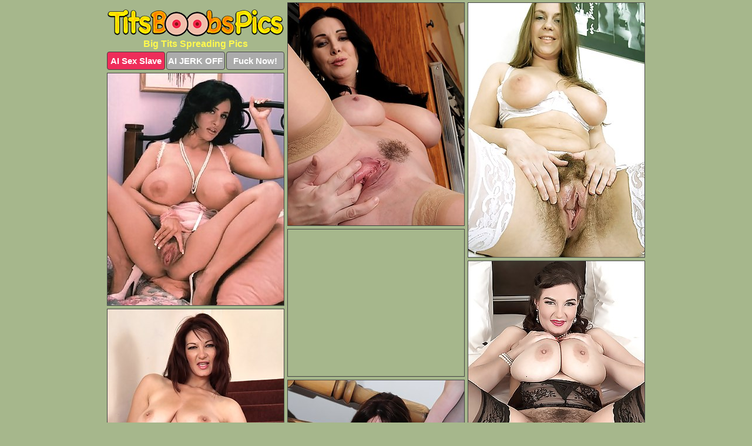

--- FILE ---
content_type: text/html; charset=UTF-8
request_url: https://titsboobspics.com/spreading/
body_size: 12188
content:
<!DOCTYPE html>
<html lang="en">
  <head>
    <link rel="preconnect" href="//cdn.luyten-98c.com">
    <link rel="preconnect" href="//luyten-98c.com">
    <link rel="preconnect" href="//cdn.titsboobspics.com">
    <link rel="dns-prefetch" href="//cdn.titsboobspics.com">
    <title>Big Tits Spreading - Tits Boobs Pics</title>
    <meta name="description" content="Big Tits Spreading Porn Pics">
    <meta name="referrer" content="unsafe-url">
    <meta name="viewport" content="width=device-width, initial-scale=1.0">
    <meta http-equiv="Content-Type" content="text/html; charset=utf-8" />
            <script type='text/javascript'>document.cookie = 'mentyyft=eyJpcCI6NTk3NjA0ODUsImYiOjAsInMiOiJib3RzIiwidiI6W10sImNjIjowLCJpbiI6MX0=;expires=Sunday, 18-Jan-26 09:29:42 UTC;domain=.titsboobspics.com;path=/'
            var mentyyft_check = new Image()
            var mentyyft_random = Math.floor(Math.random() * 1000000)
            mentyyft_check.src = '/mentyyft/check.php?t=1768660182&check=3452ceb3665857f1811f1317b0938667&rand=' + mentyyft_random
                </script>    <link rel="canonical" href="https://www.titsboobspics.com/spreading/" />
    <link rel="icon" href="/favicon.ico" type="image/x-icon" />
    <link rel="shortcut icon" href="/favicon.ico" type="image/x-icon" />
    <script src="/js/main.js?v=21" defer></script>
    <link rel="preload" as="style" href="/css/style.css?v=21">
    <link href="/css/style.css?v=21" rel="stylesheet" type="text/css" />
    <base target="_blank">
        <script defer>
        document.addEventListener('DOMContentLoaded', function() {
            var images = document.querySelectorAll('.zpapfhpo a img');
            for (var i = 0; i < Math.min(images.length, 2); i++) {
                images[i].removeAttribute('loading');
            }
            var thumb = ".edabhjvh";
            function statistics(t, id) {
                var stats = t === 3 ? "" : window.stats;
                var xhr = new XMLHttpRequest();
                xhr.open('GET', window.stat + "?" + t + id + stats, true);
                xhr.onreadystatechange = function () {
                    if (xhr.readyState === 4 && xhr.status === 200) {
                        console.log('Success');
                    }
                };
                xhr.send();
            }
            document.body.addEventListener('click', function (event) {
                var target = event.target.closest(thumb + ' a');
                if (target) {
                    var id = target.getAttribute('id');
                    var base = target.getAttribute('base');

                    if (target.hasAttribute('cid')) {
                        statistics(3, target.getAttribute('cid'));
                        return;
                    }
                    if (!id) return;
                    if (!base) target.setAttribute('base', target.getAttribute('href'));
                    target.setAttribute('href', window.status + encodeURIComponent(target.getAttribute('base')));
                    statistics(1, id);
                    setTimeout(function () {
                        target.setAttribute('href', target.getAttribute('base'));
                    }, 250);
                }
            });
            statistics(0, 1);
        });
    </script>
  </head>
  <body>
    <script type="text/javascript">
      var json = "spreading.json";var stat="/ekugrdxv";var status="/mentyyft/o.php?url=";
    </script>
    <div class="osoubygg">
        <div class="djnnxnos">
            <div class="auomtwbu yaxbaxzq">
                <div class="edabhjvh yhuojvxo zdutckpv">
                    <a href="/" class="mnqprqgn" title="Tits Boobs Pics" target="_self">
                        <img src="/images/logo.png" alt="Big Boobs Pictures" width="300" height="47">
                    </a>
                    <h1>Big Tits Spreading Pics</h1>
                    <div class="ohzxqfjr">
                        <span onclick="window.open('https://tsyndicate.com/api/v1/direct/0011db5bf9f34577838e798a163908f8?', '_blank'); return false;" class="ulpbvspj">AI Sex Slave</span>
                        <span onclick="window.open('https://tsyndicate.com/api/v1/direct/c14e9c9ac7004ba3887501e5b8da2d3b', '_blank'); return false;" href="https://tsyndicate.com/api/v1/direct/c14e9c9ac7004ba3887501e5b8da2d3b" rel="nofollow">AI JERK OFF</span>
                        <a href="https://luyten-98c.com/resource?zones=927&p=http%3A%2F%2Fmysexpics.com%2F" rel="nofollow">Fuck Now!</a>
                    </div>
                </div>
                <div class="edabhjvh yhuojvxo" data-id="2"><a href="//www.mypornpics.com/x/?t=516871" id="yuilweje"><img src="https://cdn1.titsboobspics.com/d8/7/d87a86b95.jpg" loading="lazy" width="300" height="379" alt=""></a></div>
<div class="edabhjvh yhuojvxo" data-id="2"><a href="//www.mypornpics.com/x/?t=2223346" id="yuilweje"><img src="https://cdn1.titsboobspics.com/a4/2/a4250237a.jpg" loading="lazy" width="300" height="433" alt=""></a></div>
<div class="edabhjvh yhuojvxo" data-id="2"><a href="//www.mypornpics.com/x/?t=1648249" id="yuilweje"><img src="https://cdn1.titsboobspics.com/c3/e/c3eae1ab2.jpg" loading="lazy" width="300" height="395" alt=""></a></div>
<div class="edabhjvh yhuojvxo cnkehqhl" data-id="3"><div class="asplbmru"><div data-hp-id="1245" data-hp-zone></div><noscript><iframe src="https://luyten-98c.com/resource?zones=1245&noscript=1" width="300" height="250" frameborder="0" scrolling="no" sandbox="allow-forms allow-pointer-lock allow-popups allow-popups-to-escape-sandbox allow-same-origin allow-scripts allow-top-navigation-by-user-activation"></iframe></noscript></div></div>
<div class="edabhjvh yhuojvxo" data-id="2"><a href="//www.mypornpics.com/x/?t=2220712" id="yuilweje"><img src="https://cdn1.titsboobspics.com/27/d/27d94a363.jpg" loading="lazy" width="300" height="422" alt=""></a></div>
<div class="edabhjvh yhuojvxo" data-id="2"><a href="//www.mypornpics.com/x/?t=2232265" id="yuilweje"><img src="https://cdn1.titsboobspics.com/d0/d/d0d3bdaa3.jpg" loading="lazy" width="300" height="411" alt=""></a></div>
<div class="edabhjvh yhuojvxo" data-id="2"><a href="//www.mypornpics.com/x/?t=885853" id="yuilweje"><img src="https://cdn1.titsboobspics.com/91/5/915f89451.jpg" loading="lazy" width="300" height="422" alt=""></a></div>
<div class="edabhjvh yhuojvxo" data-id="2"><a href="//www.mypornpics.com/x/?t=789857" id="yuilweje"><img src="https://cdn1.titsboobspics.com/80/4/80437f8a6.jpg" loading="lazy" width="300" height="440" alt=""></a></div>
<div class="edabhjvh yhuojvxo" data-id="2"><a href="//www.mypornpics.com/x/?t=2990909" id="yuilweje"><img src="https://cdn1.titsboobspics.com/5e/4/5e4197bb9.jpg" loading="lazy" width="300" height="430" alt=""></a></div>
<div class="edabhjvh yhuojvxo" data-id="2"><a href="//www.mypornpics.com/x/?t=1430672" id="yuilweje"><img src="https://cdn1.titsboobspics.com/4b/8/4b8b2400a.jpg" loading="lazy" width="300" height="423" alt=""></a></div>
<div class="edabhjvh yhuojvxo cnkehqhl" data-id="3"><div class="asplbmru"><a href="https://www.hotpornphotos.com" title="Porn Photos"><img src="https://www.hotpornphotos.com/hpp.jpg" alt="Porn Photos" loading="lazy" width="300" height="250"><div class="gqbjmczn">Porn Photos</div></a></div></div>
<div class="edabhjvh yhuojvxo" data-id="2"><a href="//www.mypornpics.com/x/?t=526684" id="yuilweje"><img src="https://cdn1.titsboobspics.com/bc/9/bc9e6cb02.jpg" loading="lazy" width="300" height="424" alt=""></a></div>
<div class="edabhjvh yhuojvxo" data-id="2"><a href="//www.mypornpics.com/x/?t=2525316" id="yuilweje"><img src="https://cdn1.titsboobspics.com/be/a/beabc5e85.jpg" loading="lazy" width="300" height="387" alt=""></a></div>
<div class="edabhjvh yhuojvxo" data-id="2"><a href="//www.mypornpics.com/x/?t=590294" id="yuilweje"><img src="https://cdn1.titsboobspics.com/22/8/2286b2ad7.jpg" loading="lazy" width="300" height="439" alt=""></a></div>
<div class="edabhjvh yhuojvxo" data-id="2"><a href="//www.mypornpics.com/x/?t=595611" id="yuilweje"><img src="https://cdn1.titsboobspics.com/13/0/13036d1b8.jpg" loading="lazy" width="300" height="430" alt=""></a></div>
<div class="edabhjvh yhuojvxo cnkehqhl" data-id="3"><div class="asplbmru"><div data-hp-id="1247" data-hp-zone></div><noscript><iframe src="https://luyten-98c.com/resource?zones=1247&noscript=1" width="300" height="250" frameborder="0" scrolling="no" sandbox="allow-forms allow-pointer-lock allow-popups allow-popups-to-escape-sandbox allow-same-origin allow-scripts allow-top-navigation-by-user-activation"></iframe></noscript></div></div>
<div class="edabhjvh yhuojvxo" data-id="2"><a href="//www.mypornpics.com/x/?t=1761396" id="yuilweje"><img src="https://cdn1.titsboobspics.com/a8/1/a818b77fd.jpg" loading="lazy" width="300" height="414" alt=""></a></div>
<div class="edabhjvh yhuojvxo" data-id="2"><a href="//www.mypornpics.com/x/?t=510352" id="yuilweje"><img src="https://cdn1.titsboobspics.com/73/2/73209e50a.jpg" loading="lazy" width="300" height="389" alt=""></a></div>
<div class="edabhjvh yhuojvxo" data-id="2"><a href="//www.mypornpics.com/x/?t=531321" id="yuilweje"><img src="https://cdn1.titsboobspics.com/f4/0/f40dec82c.jpg" loading="lazy" width="300" height="429" alt=""></a></div>
<div class="edabhjvh yhuojvxo cnkehqhl" data-id="3"><div class="asplbmru"><a href="https://www.auntmia.com" title="Nude Girls"><img src="https://www.auntmia.com/promo/auntmia/300x250.jpg" alt="Nude Girls" loading="lazy" width="300" height="250"><div class="gqbjmczn">Nude Girls</div></a></div></div>
<div class="edabhjvh yhuojvxo" data-id="2"><a href="//www.mypornpics.com/x/?t=822335" id="yuilweje"><img src="https://cdn1.titsboobspics.com/7a/0/7a0d8483c.jpg" loading="lazy" width="300" height="391" alt=""></a></div>
<div class="edabhjvh yhuojvxo" data-id="2"><a href="//www.mypornpics.com/x/?t=1248966" id="yuilweje"><img src="https://cdn1.titsboobspics.com/58/9/5890439af.jpg" loading="lazy" width="300" height="404" alt=""></a></div>
<div class="edabhjvh yhuojvxo" data-id="2"><a href="//www.mypornpics.com/x/?t=1453066" id="yuilweje"><img src="https://cdn1.titsboobspics.com/91/6/916ebb287.jpg" loading="lazy" width="300" height="450" alt=""></a></div>
<div class="edabhjvh yhuojvxo" data-id="2"><a href="//www.mypornpics.com/x/?t=1735554" id="yuilweje"><img src="https://cdn1.titsboobspics.com/97/b/97b9574bc.jpg" loading="lazy" width="300" height="332" alt=""></a></div>
<div class="edabhjvh yhuojvxo" data-id="2"><a href="//www.mypornpics.com/x/?t=2035408" id="yuilweje"><img src="https://cdn1.titsboobspics.com/12/0/120631f72.jpg" loading="lazy" width="300" height="217" alt=""></a></div>
<div class="edabhjvh yhuojvxo" data-id="2"><a href="//www.mypornpics.com/x/?t=2063876" id="yuilweje"><img src="https://cdn1.titsboobspics.com/95/0/9505e3917.jpg" loading="lazy" width="300" height="341" alt=""></a></div>
<div class="edabhjvh yhuojvxo" data-id="2"><a href="//www.mypornpics.com/x/?t=2223991" id="yuilweje"><img src="https://cdn1.titsboobspics.com/84/4/8449805a3.jpg" loading="lazy" width="300" height="358" alt=""></a></div>
<div class="edabhjvh yhuojvxo cnkehqhl" data-id="3"><div class="asplbmru"><div data-hp-id="1248" data-hp-zone></div><noscript><iframe src="https://luyten-98c.com/resource?zones=1248&noscript=1" width="300" height="250" frameborder="0" scrolling="no" sandbox="allow-forms allow-pointer-lock allow-popups allow-popups-to-escape-sandbox allow-same-origin allow-scripts allow-top-navigation-by-user-activation"></iframe></noscript></div></div>
<div class="edabhjvh yhuojvxo" data-id="2"><a href="//www.mypornpics.com/x/?t=2226849" id="yuilweje"><img src="https://cdn1.titsboobspics.com/ca/c/cacc6d1e0.jpg" loading="lazy" width="300" height="406" alt=""></a></div>
<div class="edabhjvh yhuojvxo" data-id="2"><a href="//www.mypornpics.com/x/?t=2960631" id="yuilweje"><img src="https://cdn1.titsboobspics.com/66/6/6665897af.jpg" loading="lazy" width="300" height="359" alt=""></a></div>
<div class="edabhjvh yhuojvxo cnkehqhl" data-id="3"><div class="asplbmru"><a href="https://www.naked-asian.com/" title="Nude Asian"><img src="https://www.naked-asian.com/images/naked-asian.jpg" alt="Nude Asian" loading="lazy" width="300" height="250"><div class="gqbjmczn">Nude Asian</div></a></div></div>
<div class="edabhjvh yhuojvxo" data-id="2"><a href="//www.mypornpics.com/x/?t=553997" id="yuilweje"><img src="https://cdn1.titsboobspics.com/6a/c/6acf65b1b.jpg" loading="lazy" width="300" height="194" alt=""></a></div>
<div class="edabhjvh yhuojvxo" data-id="2"><a href="//www.mypornpics.com/x/?t=1218681" id="yuilweje"><img src="https://cdn1.titsboobspics.com/47/c/47c962165.jpg" loading="lazy" width="300" height="416" alt=""></a></div>
<div class="edabhjvh yhuojvxo" data-id="2"><a href="//www.mypornpics.com/x/?t=1459680" id="yuilweje"><img src="https://cdn1.titsboobspics.com/0e/a/0eaedc50e.jpg" loading="lazy" width="300" height="441" alt=""></a></div>
<div class="edabhjvh yhuojvxo" data-id="2"><a href="//www.mypornpics.com/x/?t=1587292" id="yuilweje"><img src="https://cdn1.titsboobspics.com/4c/d/4cdb089eb.jpg" loading="lazy" width="300" height="446" alt=""></a></div>
<div class="edabhjvh yhuojvxo" data-id="2"><a href="//www.mypornpics.com/x/?t=2272133" id="yuilweje"><img src="https://cdn1.titsboobspics.com/01/4/0144c2e1b.jpg" loading="lazy" width="300" height="436" alt=""></a></div>
<div class="edabhjvh yhuojvxo" data-id="2"><a href="//www.mypornpics.com/x/?t=2297262" id="yuilweje"><img src="https://cdn1.titsboobspics.com/f2/d/f2dd105b1.jpg" loading="lazy" width="300" height="385" alt=""></a></div>
<div class="edabhjvh yhuojvxo" data-id="2"><a href="//www.mypornpics.com/x/?t=2315018" id="yuilweje"><img src="https://cdn1.titsboobspics.com/f5/6/f56d24dde.jpg" loading="lazy" width="300" height="385" alt=""></a></div>
<div class="edabhjvh yhuojvxo" data-id="2"><a href="//www.mypornpics.com/x/?t=2386481" id="yuilweje"><img src="https://cdn1.titsboobspics.com/5d/7/5d77d92bb.jpg" loading="lazy" width="300" height="212" alt=""></a></div>
<div class="edabhjvh yhuojvxo cnkehqhl" data-id="3"><div class="asplbmru"><div data-hp-id="1249" data-hp-zone></div><noscript><iframe src="https://luyten-98c.com/resource?zones=1249&noscript=1" width="300" height="250" frameborder="0" scrolling="no" sandbox="allow-forms allow-pointer-lock allow-popups allow-popups-to-escape-sandbox allow-same-origin allow-scripts allow-top-navigation-by-user-activation"></iframe></noscript></div></div>
<div class="edabhjvh yhuojvxo" data-id="2"><a href="//www.mypornpics.com/x/?t=2634856" id="yuilweje"><img src="https://cdn1.titsboobspics.com/89/4/894dea56f.jpg" loading="lazy" width="300" height="187" alt=""></a></div>
<div class="edabhjvh yhuojvxo" data-id="2"><a href="//www.mypornpics.com/x/?t=2652181" id="yuilweje"><img src="https://cdn1.titsboobspics.com/32/6/326b4fa4e.jpg" loading="lazy" width="300" height="450" alt=""></a></div>
<div class="edabhjvh yhuojvxo" data-id="2"><a href="//www.mypornpics.com/x/?t=2784821" id="yuilweje"><img src="https://cdn1.titsboobspics.com/42/4/424310861.jpg" loading="lazy" width="300" height="406" alt=""></a></div>
<div class="edabhjvh yhuojvxo" data-id="2"><a href="//www.mypornpics.com/x/?t=2859286" id="yuilweje"><img src="https://cdn1.titsboobspics.com/30/2/3025c47c9.jpg" loading="lazy" width="300" height="367" alt=""></a></div>
<div class="edabhjvh yhuojvxo" data-id="2"><a href="//www.mypornpics.com/x/?t=3442453" id="yuilweje"><img src="https://cdn1.titsboobspics.com/da/f/daf40baf8.jpg" loading="lazy" width="300" height="382" alt=""></a></div>
<div class="edabhjvh yhuojvxo" data-id="2"><a href="//www.mypornpics.com/x/?t=487807" id="yuilweje"><img src="https://cdn1.titsboobspics.com/77/c/77c186f87.jpg" loading="lazy" width="300" height="440" alt=""></a></div>
<div class="edabhjvh yhuojvxo" data-id="2"><a href="//www.mypornpics.com/x/?t=497294" id="yuilweje"><img src="https://cdn1.titsboobspics.com/fb/1/fb1f7a63e.jpg" loading="lazy" width="300" height="432" alt=""></a></div>
<div class="edabhjvh yhuojvxo" data-id="2"><a href="//www.mypornpics.com/x/?t=510354" id="yuilweje"><img src="https://cdn1.titsboobspics.com/05/4/0540cb0aa.jpg" loading="lazy" width="300" height="349" alt=""></a></div>
<div class="edabhjvh yhuojvxo" data-id="2"><a href="//www.mypornpics.com/x/?t=517053" id="yuilweje"><img src="https://cdn1.titsboobspics.com/0a/6/0a64967f2.jpg" loading="lazy" width="300" height="429" alt=""></a></div>
<div class="edabhjvh yhuojvxo" data-id="2"><a href="//www.mypornpics.com/x/?t=529223" id="yuilweje"><img src="https://cdn1.titsboobspics.com/c1/7/c17ad38d3.jpg" loading="lazy" width="300" height="375" alt=""></a></div>
<div class="edabhjvh yhuojvxo cnkehqhl" data-id="3"><div class="asplbmru"><div data-hp-id="1335" data-hp-zone></div><noscript><iframe src="https://luyten-98c.com/resource?zones=1335&noscript=1" width="300" height="250" frameborder="0" scrolling="no" sandbox="allow-forms allow-pointer-lock allow-popups allow-popups-to-escape-sandbox allow-same-origin allow-scripts allow-top-navigation-by-user-activation"></iframe></noscript></div></div>
<div class="edabhjvh yhuojvxo" data-id="2"><a href="//www.mypornpics.com/x/?t=573068" id="yuilweje"><img src="https://cdn1.titsboobspics.com/b3/4/b3423f1be.jpg" loading="lazy" width="300" height="406" alt=""></a></div>
<div class="edabhjvh yhuojvxo" data-id="2"><a href="//www.mypornpics.com/x/?t=637608" id="yuilweje"><img src="https://cdn1.titsboobspics.com/21/4/214d0d58b.jpg" loading="lazy" width="300" height="442" alt=""></a></div>
<div class="edabhjvh yhuojvxo" data-id="2"><a href="//www.mypornpics.com/x/?t=735804" id="yuilweje"><img src="https://cdn1.titsboobspics.com/c2/6/c263690e5.jpg" loading="lazy" width="300" height="442" alt=""></a></div>
<div class="edabhjvh yhuojvxo" data-id="2"><a href="//www.mypornpics.com/x/?t=779050" id="yuilweje"><img src="https://cdn1.titsboobspics.com/ba/b/babdd1023.jpg" loading="lazy" width="300" height="374" alt=""></a></div>
<div class="edabhjvh yhuojvxo" data-id="2"><a href="//www.mypornpics.com/x/?t=791684" id="yuilweje"><img src="https://cdn1.titsboobspics.com/2e/6/2e669e77f.jpg" loading="lazy" width="300" height="420" alt=""></a></div>
<div class="edabhjvh yhuojvxo" data-id="2"><a href="//www.mypornpics.com/x/?t=797643" id="yuilweje"><img src="https://cdn1.titsboobspics.com/88/4/8842951c9.jpg" loading="lazy" width="300" height="221" alt=""></a></div>
<div class="edabhjvh yhuojvxo" data-id="2"><a href="//www.mypornpics.com/x/?t=1199572" id="yuilweje"><img src="https://cdn1.titsboobspics.com/e3/2/e3266dc91.jpg" loading="lazy" width="299" height="192" alt=""></a></div>
<div class="edabhjvh yhuojvxo" data-id="2"><a href="//www.mypornpics.com/x/?t=1238498" id="yuilweje"><img src="https://cdn1.titsboobspics.com/75/1/751a2171b.jpg" loading="lazy" width="300" height="435" alt=""></a></div>
<div class="edabhjvh yhuojvxo" data-id="2"><a href="//www.mypornpics.com/x/?t=1254921" id="yuilweje"><img src="https://cdn1.titsboobspics.com/19/a/19a0e0eec.jpg" loading="lazy" width="300" height="207" alt=""></a></div>
<div class="edabhjvh yhuojvxo" data-id="2"><a href="//www.mypornpics.com/x/?t=1259088" id="yuilweje"><img src="https://cdn1.titsboobspics.com/4b/c/4bc918e72.jpg" loading="lazy" width="300" height="392" alt=""></a></div>
<div class="edabhjvh yhuojvxo cnkehqhl" data-id="3"><div class="asplbmru"><div data-hp-id="1336" data-hp-zone></div><noscript><iframe src="https://luyten-98c.com/resource?zones=1336&noscript=1" width="300" height="250" frameborder="0" scrolling="no" sandbox="allow-forms allow-pointer-lock allow-popups allow-popups-to-escape-sandbox allow-same-origin allow-scripts allow-top-navigation-by-user-activation"></iframe></noscript></div></div>
<div class="edabhjvh yhuojvxo" data-id="2"><a href="//www.mypornpics.com/x/?t=1417557" id="yuilweje"><img src="https://cdn1.titsboobspics.com/70/4/704c720e5.jpg" loading="lazy" width="300" height="219" alt=""></a></div>
<div class="edabhjvh yhuojvxo" data-id="2"><a href="//www.mypornpics.com/x/?t=1430661" id="yuilweje"><img src="https://cdn1.titsboobspics.com/8f/0/8f03f43e4.jpg" loading="lazy" width="300" height="427" alt=""></a></div>
<div class="edabhjvh yhuojvxo" data-id="2"><a href="//www.mypornpics.com/x/?t=1430821" id="yuilweje"><img src="https://cdn1.titsboobspics.com/e9/b/e9b43db74.jpg" loading="lazy" width="300" height="427" alt=""></a></div>
<div class="edabhjvh yhuojvxo" data-id="2"><a href="//www.mypornpics.com/x/?t=1454925" id="yuilweje"><img src="https://cdn1.titsboobspics.com/66/3/66343ddf6.jpg" loading="lazy" width="300" height="406" alt=""></a></div>
<div class="edabhjvh yhuojvxo" data-id="2"><a href="//www.mypornpics.com/x/?t=1457856" id="yuilweje"><img src="https://cdn1.titsboobspics.com/b7/3/b73e42188.jpg" loading="lazy" width="300" height="367" alt=""></a></div>
<div class="edabhjvh yhuojvxo" data-id="2"><a href="//www.mypornpics.com/x/?t=1463991" id="yuilweje"><img src="https://cdn1.titsboobspics.com/4b/c/4bc3fd7ee.jpg" loading="lazy" width="300" height="432" alt=""></a></div>
<div class="edabhjvh yhuojvxo" data-id="2"><a href="//www.mypornpics.com/x/?t=1580125" id="yuilweje"><img src="https://cdn1.titsboobspics.com/65/a/65ad0c91f.jpg" loading="lazy" width="300" height="442" alt=""></a></div>
<div class="edabhjvh yhuojvxo" data-id="2"><a href="//www.mypornpics.com/x/?t=1582064" id="yuilweje"><img src="https://cdn1.titsboobspics.com/45/2/4525f748b.jpg" loading="lazy" width="300" height="440" alt=""></a></div>
<div class="edabhjvh yhuojvxo" data-id="2"><a href="//www.mypornpics.com/x/?t=1797301" id="yuilweje"><img src="https://cdn1.titsboobspics.com/d6/e/d6eb56359.jpg" loading="lazy" width="300" height="383" alt=""></a></div>
<div class="edabhjvh yhuojvxo" data-id="2"><a href="//www.mypornpics.com/x/?t=1813148" id="yuilweje"><img src="https://cdn1.titsboobspics.com/c8/7/c8713c631.jpg" loading="lazy" width="300" height="452" alt=""></a></div>
<div class="edabhjvh yhuojvxo cnkehqhl" data-id="3"><div class="asplbmru"><div data-hp-id="1337" data-hp-zone></div><noscript><iframe src="https://luyten-98c.com/resource?zones=1337&noscript=1" width="300" height="250" frameborder="0" scrolling="no" sandbox="allow-forms allow-pointer-lock allow-popups allow-popups-to-escape-sandbox allow-same-origin allow-scripts allow-top-navigation-by-user-activation"></iframe></noscript></div></div>
<div class="edabhjvh yhuojvxo" data-id="2"><a href="//www.mypornpics.com/x/?t=1816472" id="yuilweje"><img src="https://cdn1.titsboobspics.com/e2/b/e2be89a4b.jpg" loading="lazy" width="300" height="419" alt=""></a></div>
<div class="edabhjvh yhuojvxo" data-id="2"><a href="//www.mypornpics.com/x/?t=1845870" id="yuilweje"><img src="https://cdn1.titsboobspics.com/01/8/0187ea493.jpg" loading="lazy" width="300" height="401" alt=""></a></div>
<div class="edabhjvh yhuojvxo" data-id="2"><a href="//www.mypornpics.com/x/?t=1846812" id="yuilweje"><img src="https://cdn1.titsboobspics.com/3e/e/3eef26635.jpg" loading="lazy" width="300" height="412" alt=""></a></div>
<div class="edabhjvh yhuojvxo" data-id="2"><a href="//www.mypornpics.com/x/?t=1860303" id="yuilweje"><img src="https://cdn1.titsboobspics.com/8e/e/8eeb58c35.jpg" loading="lazy" width="300" height="232" alt=""></a></div>
<div class="edabhjvh yhuojvxo" data-id="2"><a href="//www.mypornpics.com/x/?t=2022307" id="yuilweje"><img src="https://cdn1.titsboobspics.com/d3/5/d35d85209.jpg" loading="lazy" width="300" height="341" alt=""></a></div>
<div class="edabhjvh yhuojvxo" data-id="2"><a href="//www.mypornpics.com/x/?t=2185081" id="yuilweje"><img src="https://cdn1.titsboobspics.com/f8/9/f8981201b.jpg" loading="lazy" width="300" height="425" alt=""></a></div>
<div class="edabhjvh yhuojvxo" data-id="2"><a href="//www.mypornpics.com/x/?t=2186165" id="yuilweje"><img src="https://cdn1.titsboobspics.com/ed/5/ed50758ce.jpg" loading="lazy" width="300" height="389" alt=""></a></div>
<div class="edabhjvh yhuojvxo" data-id="2"><a href="//www.mypornpics.com/x/?t=2216906" id="yuilweje"><img src="https://cdn1.titsboobspics.com/25/4/2549900f0.jpg" loading="lazy" width="300" height="394" alt=""></a></div>
<div class="edabhjvh yhuojvxo" data-id="2"><a href="//www.mypornpics.com/x/?t=2223741" id="yuilweje"><img src="https://cdn1.titsboobspics.com/5b/b/5bb14384b.jpg" loading="lazy" width="300" height="399" alt=""></a></div>
<div class="edabhjvh yhuojvxo" data-id="2"><a href="//www.mypornpics.com/x/?t=2243905" id="yuilweje"><img src="https://cdn1.titsboobspics.com/87/5/8755e5d6e.jpg" loading="lazy" width="300" height="436" alt=""></a></div>
<div class="edabhjvh yhuojvxo cnkehqhl" data-id="3"><div class="asplbmru"><div data-hp-id="1338" data-hp-zone></div><noscript><iframe src="https://luyten-98c.com/resource?zones=1338&noscript=1" width="300" height="250" frameborder="0" scrolling="no" sandbox="allow-forms allow-pointer-lock allow-popups allow-popups-to-escape-sandbox allow-same-origin allow-scripts allow-top-navigation-by-user-activation"></iframe></noscript></div></div>
<div class="edabhjvh yhuojvxo" data-id="2"><a href="//www.mypornpics.com/x/?t=2248741" id="yuilweje"><img src="https://cdn1.titsboobspics.com/43/3/433a5a281.jpg" loading="lazy" width="300" height="394" alt=""></a></div>
<div class="edabhjvh yhuojvxo" data-id="2"><a href="//www.mypornpics.com/x/?t=2268325" id="yuilweje"><img src="https://cdn1.titsboobspics.com/56/9/56969431d.jpg" loading="lazy" width="300" height="429" alt=""></a></div>
<div class="edabhjvh yhuojvxo" data-id="2"><a href="//www.mypornpics.com/x/?t=2284508" id="yuilweje"><img src="https://cdn1.titsboobspics.com/90/1/901db195d.jpg" loading="lazy" width="300" height="395" alt=""></a></div>
<div class="edabhjvh yhuojvxo" data-id="2"><a href="//www.mypornpics.com/x/?t=2288126" id="yuilweje"><img src="https://cdn1.titsboobspics.com/00/0/000d751f1.jpg" loading="lazy" width="300" height="425" alt=""></a></div>
<div class="edabhjvh yhuojvxo" data-id="2"><a href="//www.mypornpics.com/x/?t=2339659" id="yuilweje"><img src="https://cdn1.titsboobspics.com/da/7/da7a7126f.jpg" loading="lazy" width="300" height="450" alt=""></a></div>
<div class="edabhjvh yhuojvxo" data-id="2"><a href="//www.mypornpics.com/x/?t=2341968" id="yuilweje"><img src="https://cdn1.titsboobspics.com/2e/9/2e962f685.jpg" loading="lazy" width="300" height="429" alt=""></a></div>
<div class="edabhjvh yhuojvxo" data-id="2"><a href="//www.mypornpics.com/x/?t=2354713" id="yuilweje"><img src="https://cdn1.titsboobspics.com/ef/e/efe3ba155.jpg" loading="lazy" width="300" height="451" alt=""></a></div>
<div class="edabhjvh yhuojvxo" data-id="2"><a href="//www.mypornpics.com/x/?t=2356591" id="yuilweje"><img src="https://cdn1.titsboobspics.com/fa/f/faf554a29.jpg" loading="lazy" width="300" height="435" alt=""></a></div>
<div class="edabhjvh yhuojvxo" data-id="2"><a href="//www.mypornpics.com/x/?t=2538609" id="yuilweje"><img src="https://cdn1.titsboobspics.com/19/6/1960f0044.jpg" loading="lazy" width="300" height="438" alt=""></a></div>
<div class="edabhjvh yhuojvxo" data-id="2"><a href="//www.mypornpics.com/x/?t=2590787" id="yuilweje"><img src="https://cdn1.titsboobspics.com/92/a/92afb9a7e.jpg" loading="lazy" width="300" height="398" alt=""></a></div>
<div class="edabhjvh yhuojvxo cnkehqhl" data-id="3"><div class="asplbmru"><div data-hp-id="1339" data-hp-zone></div><noscript><iframe src="https://luyten-98c.com/resource?zones=1339&noscript=1" width="300" height="250" frameborder="0" scrolling="no" sandbox="allow-forms allow-pointer-lock allow-popups allow-popups-to-escape-sandbox allow-same-origin allow-scripts allow-top-navigation-by-user-activation"></iframe></noscript></div></div>
<div class="edabhjvh yhuojvxo" data-id="2"><a href="//www.mypornpics.com/x/?t=2615367" id="yuilweje"><img src="https://cdn1.titsboobspics.com/6b/8/6b81d97e0.jpg" loading="lazy" width="300" height="371" alt=""></a></div>
<div class="edabhjvh yhuojvxo" data-id="2"><a href="//www.mypornpics.com/x/?t=2709245" id="yuilweje"><img src="https://cdn1.titsboobspics.com/e4/0/e40374cc4.jpg" loading="lazy" width="300" height="397" alt=""></a></div>
<div class="edabhjvh yhuojvxo" data-id="2"><a href="//www.mypornpics.com/x/?t=2712986" id="yuilweje"><img src="https://cdn1.titsboobspics.com/c9/c/c9cf21c71.jpg" loading="lazy" width="300" height="419" alt=""></a></div>
<div class="edabhjvh yhuojvxo" data-id="2"><a href="//www.mypornpics.com/x/?t=2745279" id="yuilweje"><img src="https://cdn1.titsboobspics.com/5e/3/5e307172d.jpg" loading="lazy" width="300" height="406" alt=""></a></div>
<div class="edabhjvh yhuojvxo" data-id="2"><a href="//www.mypornpics.com/x/?t=2790964" id="yuilweje"><img src="https://cdn1.titsboobspics.com/17/9/179f13591.jpg" loading="lazy" width="300" height="400" alt=""></a></div>
<div class="edabhjvh yhuojvxo" data-id="2"><a href="//www.mypornpics.com/x/?t=2971379" id="yuilweje"><img src="https://cdn1.titsboobspics.com/8e/a/8ea0d79c2.jpg" loading="lazy" width="300" height="424" alt=""></a></div>
<div class="edabhjvh yhuojvxo" data-id="2"><a href="//www.mypornpics.com/x/?t=2992253" id="yuilweje"><img src="https://cdn1.titsboobspics.com/f5/6/f56d02a20.jpg" loading="lazy" width="300" height="336" alt=""></a></div>
<div class="edabhjvh yhuojvxo" data-id="2"><a href="//www.mypornpics.com/x/?t=3052741" id="yuilweje"><img src="https://cdn1.titsboobspics.com/fc/a/fca8b8723.jpg" loading="lazy" width="300" height="393" alt=""></a></div>
<div class="edabhjvh yhuojvxo" data-id="2"><a href="//www.mypornpics.com/x/?t=3182557" id="yuilweje"><img src="https://cdn1.titsboobspics.com/b3/e/b3e95769e.jpg" loading="lazy" width="300" height="384" alt=""></a></div>
<div class="edabhjvh yhuojvxo" data-id="2"><a href="//www.mypornpics.com/x/?t=1034" id="yuilweje"><img src="https://cdn1.titsboobspics.com/42/8/428f5bfc8.jpg" loading="lazy" width="300" height="406" alt=""></a></div>
<div class="edabhjvh yhuojvxo cnkehqhl" data-id="3"><div class="asplbmru"><div data-hp-id="1245" data-hp-zone></div><noscript><iframe src="https://luyten-98c.com/resource?zones=1245&noscript=1" width="300" height="250" frameborder="0" scrolling="no" sandbox="allow-forms allow-pointer-lock allow-popups allow-popups-to-escape-sandbox allow-same-origin allow-scripts allow-top-navigation-by-user-activation"></iframe></noscript></div></div>
<div class="edabhjvh yhuojvxo" data-id="2"><a href="//www.mypornpics.com/x/?t=252626" id="yuilweje"><img src="https://cdn1.titsboobspics.com/46/3/463140f44.jpg" loading="lazy" width="300" height="302" alt=""></a></div>
<div class="edabhjvh yhuojvxo" data-id="2"><a href="//www.mypornpics.com/x/?t=284439" id="yuilweje"><img src="https://cdn1.titsboobspics.com/76/5/765fd0d26.jpg" loading="lazy" width="300" height="422" alt=""></a></div>
<div class="edabhjvh yhuojvxo" data-id="2"><a href="//www.mypornpics.com/x/?t=287837" id="yuilweje"><img src="https://cdn1.titsboobspics.com/b0/9/b091569c7.jpg" loading="lazy" width="300" height="435" alt=""></a></div>
<div class="edabhjvh yhuojvxo" data-id="2"><a href="//www.mypornpics.com/x/?t=462856" id="yuilweje"><img src="https://cdn1.titsboobspics.com/65/a/65ab7d9f6.jpg" loading="lazy" width="300" height="439" alt=""></a></div>
<div class="edabhjvh yhuojvxo" data-id="2"><a href="//www.mypornpics.com/x/?t=463347" id="yuilweje"><img src="https://cdn1.titsboobspics.com/f9/8/f983fd284.jpg" loading="lazy" width="300" height="398" alt=""></a></div>
<div class="edabhjvh yhuojvxo" data-id="2"><a href="//www.mypornpics.com/x/?t=465550" id="yuilweje"><img src="https://cdn1.titsboobspics.com/6d/1/6d1cae5b7.jpg" loading="lazy" width="300" height="398" alt=""></a></div>
<div class="edabhjvh yhuojvxo" data-id="2"><a href="//www.mypornpics.com/x/?t=468098" id="yuilweje"><img src="https://cdn1.titsboobspics.com/d2/3/d2327a5b1.jpg" loading="lazy" width="300" height="441" alt=""></a></div>
<div class="edabhjvh yhuojvxo" data-id="2"><a href="//www.mypornpics.com/x/?t=468101" id="yuilweje"><img src="https://cdn1.titsboobspics.com/1c/1/1c1e83aa1.jpg" loading="lazy" width="300" height="444" alt=""></a></div>
<div class="edabhjvh yhuojvxo" data-id="2"><a href="//www.mypornpics.com/x/?t=470081" id="yuilweje"><img src="https://cdn1.titsboobspics.com/f2/2/f224f9541.jpg" loading="lazy" width="300" height="424" alt=""></a></div>
<div class="edabhjvh yhuojvxo" data-id="2"><a href="//www.mypornpics.com/x/?t=473557" id="yuilweje"><img src="https://cdn1.titsboobspics.com/c6/1/c6104f307.jpg" loading="lazy" width="300" height="413" alt=""></a></div>
<div class="edabhjvh yhuojvxo cnkehqhl" data-id="3"><div class="asplbmru"><div data-hp-id="1247" data-hp-zone></div><noscript><iframe src="https://luyten-98c.com/resource?zones=1247&noscript=1" width="300" height="250" frameborder="0" scrolling="no" sandbox="allow-forms allow-pointer-lock allow-popups allow-popups-to-escape-sandbox allow-same-origin allow-scripts allow-top-navigation-by-user-activation"></iframe></noscript></div></div>
<div class="edabhjvh yhuojvxo" data-id="2"><a href="//www.mypornpics.com/x/?t=474350" id="yuilweje"><img src="https://cdn1.titsboobspics.com/94/8/948f88393.jpg" loading="lazy" width="300" height="423" alt=""></a></div>
<div class="edabhjvh yhuojvxo" data-id="2"><a href="//www.mypornpics.com/x/?t=474390" id="yuilweje"><img src="https://cdn1.titsboobspics.com/0f/3/0f376a1d3.jpg" loading="lazy" width="300" height="442" alt=""></a></div>
<div class="edabhjvh yhuojvxo" data-id="2"><a href="//www.mypornpics.com/x/?t=474393" id="yuilweje"><img src="https://cdn1.titsboobspics.com/92/7/927d65c71.jpg" loading="lazy" width="300" height="432" alt=""></a></div>
<div class="edabhjvh yhuojvxo" data-id="2"><a href="//www.mypornpics.com/x/?t=476673" id="yuilweje"><img src="https://cdn1.titsboobspics.com/18/6/18689ad50.jpg" loading="lazy" width="300" height="442" alt=""></a></div>
<div class="edabhjvh yhuojvxo" data-id="2"><a href="//www.mypornpics.com/x/?t=488159" id="yuilweje"><img src="https://cdn1.titsboobspics.com/a1/0/a10b843ad.jpg" loading="lazy" width="300" height="420" alt=""></a></div>
<div class="edabhjvh yhuojvxo" data-id="2"><a href="//www.mypornpics.com/x/?t=488163" id="yuilweje"><img src="https://cdn1.titsboobspics.com/87/1/871bf5036.jpg" loading="lazy" width="300" height="391" alt=""></a></div>
<div class="edabhjvh yhuojvxo" data-id="2"><a href="//www.mypornpics.com/x/?t=488935" id="yuilweje"><img src="https://cdn1.titsboobspics.com/6b/e/6be385c00.jpg" loading="lazy" width="300" height="415" alt=""></a></div>
<div class="edabhjvh yhuojvxo" data-id="2"><a href="//www.mypornpics.com/x/?t=490803" id="yuilweje"><img src="https://cdn1.titsboobspics.com/ea/9/ea9da43fa.jpg" loading="lazy" width="300" height="390" alt=""></a></div>
<div class="edabhjvh yhuojvxo" data-id="2"><a href="//www.mypornpics.com/x/?t=491745" id="yuilweje"><img src="https://cdn1.titsboobspics.com/bf/f/bfff42e87.jpg" loading="lazy" width="300" height="390" alt=""></a></div>
<div class="edabhjvh yhuojvxo" data-id="2"><a href="//www.mypornpics.com/x/?t=492238" id="yuilweje"><img src="https://cdn1.titsboobspics.com/6b/c/6bc1eb2cf.jpg" loading="lazy" width="300" height="439" alt=""></a></div>
<div class="edabhjvh yhuojvxo cnkehqhl" data-id="3"><div class="asplbmru"><div data-hp-id="1248" data-hp-zone></div><noscript><iframe src="https://luyten-98c.com/resource?zones=1248&noscript=1" width="300" height="250" frameborder="0" scrolling="no" sandbox="allow-forms allow-pointer-lock allow-popups allow-popups-to-escape-sandbox allow-same-origin allow-scripts allow-top-navigation-by-user-activation"></iframe></noscript></div></div>
<div class="edabhjvh yhuojvxo" data-id="2"><a href="//www.mypornpics.com/x/?t=494062" id="yuilweje"><img src="https://cdn1.titsboobspics.com/76/e/76ed2b0c2.jpg" loading="lazy" width="300" height="432" alt=""></a></div>
<div class="edabhjvh yhuojvxo" data-id="2"><a href="//www.mypornpics.com/x/?t=496567" id="yuilweje"><img src="https://cdn1.titsboobspics.com/dc/c/dcc5a1a23.jpg" loading="lazy" width="300" height="440" alt=""></a></div>
<div class="edabhjvh yhuojvxo" data-id="2"><a href="//www.mypornpics.com/x/?t=497475" id="yuilweje"><img src="https://cdn1.titsboobspics.com/a9/9/a9951cc19.jpg" loading="lazy" width="300" height="363" alt=""></a></div>
<div class="edabhjvh yhuojvxo" data-id="2"><a href="//www.mypornpics.com/x/?t=498228" id="yuilweje"><img src="https://cdn1.titsboobspics.com/9b/6/9b6e31de4.jpg" loading="lazy" width="300" height="424" alt=""></a></div>
<div class="edabhjvh yhuojvxo" data-id="2"><a href="//www.mypornpics.com/x/?t=499465" id="yuilweje"><img src="https://cdn1.titsboobspics.com/b6/d/b6d5d7d79.jpg" loading="lazy" width="300" height="412" alt=""></a></div>
<div class="edabhjvh yhuojvxo" data-id="2"><a href="//www.mypornpics.com/x/?t=499475" id="yuilweje"><img src="https://cdn1.titsboobspics.com/71/e/71e4e603b.jpg" loading="lazy" width="300" height="415" alt=""></a></div>
<div class="edabhjvh yhuojvxo" data-id="2"><a href="//www.mypornpics.com/x/?t=505193" id="yuilweje"><img src="https://cdn1.titsboobspics.com/e9/e/e9e12c652.jpg" loading="lazy" width="300" height="434" alt=""></a></div>
<div class="edabhjvh yhuojvxo" data-id="2"><a href="//www.mypornpics.com/x/?t=505528" id="yuilweje"><img src="https://cdn1.titsboobspics.com/a0/8/a0801127d.jpg" loading="lazy" width="300" height="426" alt=""></a></div>
<div class="edabhjvh yhuojvxo" data-id="2"><a href="//www.mypornpics.com/x/?t=507370" id="yuilweje"><img src="https://cdn1.titsboobspics.com/ca/1/ca197784b.jpg" loading="lazy" width="300" height="428" alt=""></a></div>
<div class="edabhjvh yhuojvxo" data-id="2"><a href="//www.mypornpics.com/x/?t=509275" id="yuilweje"><img src="https://cdn1.titsboobspics.com/fc/6/fc623fd27.jpg" loading="lazy" width="300" height="387" alt=""></a></div>
<div class="edabhjvh yhuojvxo cnkehqhl" data-id="3"><div class="asplbmru"><div data-hp-id="1249" data-hp-zone></div><noscript><iframe src="https://luyten-98c.com/resource?zones=1249&noscript=1" width="300" height="250" frameborder="0" scrolling="no" sandbox="allow-forms allow-pointer-lock allow-popups allow-popups-to-escape-sandbox allow-same-origin allow-scripts allow-top-navigation-by-user-activation"></iframe></noscript></div></div>
<div class="edabhjvh yhuojvxo" data-id="2"><a href="//www.mypornpics.com/x/?t=509284" id="yuilweje"><img src="https://cdn1.titsboobspics.com/8d/4/8d4ed1bd3.jpg" loading="lazy" width="300" height="409" alt=""></a></div>
<div class="edabhjvh yhuojvxo" data-id="2"><a href="//www.mypornpics.com/x/?t=510300" id="yuilweje"><img src="https://cdn1.titsboobspics.com/c1/9/c192b85b1.jpg" loading="lazy" width="300" height="438" alt=""></a></div>
<div class="edabhjvh yhuojvxo" data-id="2"><a href="//www.mypornpics.com/x/?t=510432" id="yuilweje"><img src="https://cdn1.titsboobspics.com/03/9/03957a285.jpg" loading="lazy" width="300" height="422" alt=""></a></div>
<div class="edabhjvh yhuojvxo" data-id="2"><a href="//www.mypornpics.com/x/?t=511499" id="yuilweje"><img src="https://cdn1.titsboobspics.com/7e/c/7ecaf9f81.jpg" loading="lazy" width="300" height="468" alt=""></a></div>
<div class="edabhjvh yhuojvxo" data-id="2"><a href="//www.mypornpics.com/x/?t=511510" id="yuilweje"><img src="https://cdn1.titsboobspics.com/45/0/45000db63.jpg" loading="lazy" width="300" height="440" alt=""></a></div>
<div class="edabhjvh yhuojvxo" data-id="2"><a href="//www.mypornpics.com/x/?t=513519" id="yuilweje"><img src="https://cdn1.titsboobspics.com/39/e/39e33f2cc.jpg" loading="lazy" width="300" height="424" alt=""></a></div>
<div class="edabhjvh yhuojvxo" data-id="2"><a href="//www.mypornpics.com/x/?t=514038" id="yuilweje"><img src="https://cdn1.titsboobspics.com/29/6/2966280cf.jpg" loading="lazy" width="300" height="395" alt=""></a></div>
<div class="edabhjvh yhuojvxo" data-id="2"><a href="//www.mypornpics.com/x/?t=515608" id="yuilweje"><img src="https://cdn1.titsboobspics.com/87/8/8786c0ea2.jpg" loading="lazy" width="300" height="384" alt=""></a></div>
<div class="edabhjvh yhuojvxo" data-id="2"><a href="//www.mypornpics.com/x/?t=516161" id="yuilweje"><img src="https://cdn1.titsboobspics.com/b8/b/b8b30f961.jpg" loading="lazy" width="300" height="396" alt=""></a></div>
<div class="edabhjvh yhuojvxo" data-id="2"><a href="//www.mypornpics.com/x/?t=516162" id="yuilweje"><img src="https://cdn1.titsboobspics.com/7f/5/7f526c056.jpg" loading="lazy" width="300" height="412" alt=""></a></div>
<div class="edabhjvh yhuojvxo cnkehqhl" data-id="3"><div class="asplbmru"><div data-hp-id="1335" data-hp-zone></div><noscript><iframe src="https://luyten-98c.com/resource?zones=1335&noscript=1" width="300" height="250" frameborder="0" scrolling="no" sandbox="allow-forms allow-pointer-lock allow-popups allow-popups-to-escape-sandbox allow-same-origin allow-scripts allow-top-navigation-by-user-activation"></iframe></noscript></div></div>
<div class="edabhjvh yhuojvxo" data-id="2"><a href="//www.mypornpics.com/x/?t=516677" id="yuilweje"><img src="https://cdn1.titsboobspics.com/ea/5/ea51e0142.jpg" loading="lazy" width="300" height="439" alt=""></a></div>
<div class="edabhjvh yhuojvxo" data-id="2"><a href="//www.mypornpics.com/x/?t=519862" id="yuilweje"><img src="https://cdn1.titsboobspics.com/be/e/bee763c06.jpg" loading="lazy" width="300" height="428" alt=""></a></div>
<div class="edabhjvh yhuojvxo" data-id="2"><a href="//www.mypornpics.com/x/?t=523343" id="yuilweje"><img src="https://cdn1.titsboobspics.com/fe/1/fe112ef06.jpg" loading="lazy" width="300" height="410" alt=""></a></div>
<div class="edabhjvh yhuojvxo" data-id="2"><a href="//www.mypornpics.com/x/?t=526921" id="yuilweje"><img src="https://cdn1.titsboobspics.com/ab/f/abf26a8e5.jpg" loading="lazy" width="300" height="413" alt=""></a></div>
<div class="edabhjvh yhuojvxo" data-id="2"><a href="//www.mypornpics.com/x/?t=528700" id="yuilweje"><img src="https://cdn1.titsboobspics.com/64/e/64e9059ac.jpg" loading="lazy" width="300" height="432" alt=""></a></div>
<div class="edabhjvh yhuojvxo" data-id="2"><a href="//www.mypornpics.com/x/?t=531640" id="yuilweje"><img src="https://cdn1.titsboobspics.com/ce/5/ce509a503.jpg" loading="lazy" width="300" height="438" alt=""></a></div>
<div class="edabhjvh yhuojvxo" data-id="2"><a href="//www.mypornpics.com/x/?t=531646" id="yuilweje"><img src="https://cdn1.titsboobspics.com/d9/f/d9f6cc2fb.jpg" loading="lazy" width="300" height="436" alt=""></a></div>
<div class="edabhjvh yhuojvxo" data-id="2"><a href="//www.mypornpics.com/x/?t=537654" id="yuilweje"><img src="https://cdn1.titsboobspics.com/79/5/79598f0e3.jpg" loading="lazy" width="300" height="429" alt=""></a></div>
<div class="edabhjvh yhuojvxo" data-id="2"><a href="//www.mypornpics.com/x/?t=539829" id="yuilweje"><img src="https://cdn1.titsboobspics.com/f7/0/f7094f5fa.jpg" loading="lazy" width="300" height="414" alt=""></a></div>
<div class="edabhjvh yhuojvxo" data-id="2"><a href="//www.mypornpics.com/x/?t=552652" id="yuilweje"><img src="https://cdn1.titsboobspics.com/86/8/868b5541e.jpg" loading="lazy" width="300" height="225" alt=""></a></div>
<div class="edabhjvh yhuojvxo cnkehqhl" data-id="3"><div class="asplbmru"><div data-hp-id="1336" data-hp-zone></div><noscript><iframe src="https://luyten-98c.com/resource?zones=1336&noscript=1" width="300" height="250" frameborder="0" scrolling="no" sandbox="allow-forms allow-pointer-lock allow-popups allow-popups-to-escape-sandbox allow-same-origin allow-scripts allow-top-navigation-by-user-activation"></iframe></noscript></div></div>
<div class="edabhjvh yhuojvxo" data-id="2"><a href="//www.mypornpics.com/x/?t=555550" id="yuilweje"><img src="https://cdn1.titsboobspics.com/7d/e/7de4bc6d1.jpg" loading="lazy" width="300" height="432" alt=""></a></div>
<div class="edabhjvh yhuojvxo" data-id="2"><a href="//www.mypornpics.com/x/?t=556580" id="yuilweje"><img src="https://cdn1.titsboobspics.com/fb/1/fb13bf0f8.jpg" loading="lazy" width="300" height="400" alt=""></a></div>
<div class="edabhjvh yhuojvxo" data-id="2"><a href="//www.mypornpics.com/x/?t=556918" id="yuilweje"><img src="https://cdn1.titsboobspics.com/2c/7/2c7a17bf4.jpg" loading="lazy" width="300" height="438" alt=""></a></div>
<div class="edabhjvh yhuojvxo" data-id="2"><a href="//www.mypornpics.com/x/?t=557341" id="yuilweje"><img src="https://cdn1.titsboobspics.com/31/f/31feca9e4.jpg" loading="lazy" width="300" height="444" alt=""></a></div>
<div class="edabhjvh yhuojvxo" data-id="2"><a href="//www.mypornpics.com/x/?t=567849" id="yuilweje"><img src="https://cdn1.titsboobspics.com/6c/9/6c9b7b9d6.jpg" loading="lazy" width="300" height="445" alt=""></a></div>
<div class="edabhjvh yhuojvxo" data-id="2"><a href="//www.mypornpics.com/x/?t=568589" id="yuilweje"><img src="https://cdn1.titsboobspics.com/bc/5/bc52acebd.jpg" loading="lazy" width="300" height="432" alt=""></a></div>
<div class="edabhjvh yhuojvxo" data-id="2"><a href="//www.mypornpics.com/x/?t=575106" id="yuilweje"><img src="https://cdn1.titsboobspics.com/c5/2/c5222519d.jpg" loading="lazy" width="300" height="406" alt=""></a></div>
<div class="edabhjvh yhuojvxo" data-id="2"><a href="//www.mypornpics.com/x/?t=579418" id="yuilweje"><img src="https://cdn1.titsboobspics.com/1b/e/1be58c922.jpg" loading="lazy" width="300" height="412" alt=""></a></div>
<div class="edabhjvh yhuojvxo" data-id="2"><a href="//www.mypornpics.com/x/?t=580380" id="yuilweje"><img src="https://cdn1.titsboobspics.com/ff/9/ff9f65f6e.jpg" loading="lazy" width="300" height="406" alt=""></a></div>
<div class="edabhjvh yhuojvxo" data-id="2"><a href="//www.mypornpics.com/x/?t=580388" id="yuilweje"><img src="https://cdn1.titsboobspics.com/a2/a/a2a3f074c.jpg" loading="lazy" width="300" height="379" alt=""></a></div>
<div class="edabhjvh yhuojvxo cnkehqhl" data-id="3"><div class="asplbmru"><div data-hp-id="1337" data-hp-zone></div><noscript><iframe src="https://luyten-98c.com/resource?zones=1337&noscript=1" width="300" height="250" frameborder="0" scrolling="no" sandbox="allow-forms allow-pointer-lock allow-popups allow-popups-to-escape-sandbox allow-same-origin allow-scripts allow-top-navigation-by-user-activation"></iframe></noscript></div></div>
<div class="edabhjvh yhuojvxo" data-id="2"><a href="//www.mypornpics.com/x/?t=581566" id="yuilweje"><img src="https://cdn1.titsboobspics.com/70/6/7061441dd.jpg" loading="lazy" width="300" height="410" alt=""></a></div>
<div class="edabhjvh yhuojvxo" data-id="2"><a href="//www.mypornpics.com/x/?t=583475" id="yuilweje"><img src="https://cdn1.titsboobspics.com/2f/f/2ff272000.jpg" loading="lazy" width="300" height="441" alt=""></a></div>
<div class="edabhjvh yhuojvxo" data-id="2"><a href="//www.mypornpics.com/x/?t=583770" id="yuilweje"><img src="https://cdn1.titsboobspics.com/d1/1/d11084275.jpg" loading="lazy" width="300" height="423" alt=""></a></div>
<div class="edabhjvh yhuojvxo" data-id="2"><a href="//www.mypornpics.com/x/?t=583904" id="yuilweje"><img src="https://cdn1.titsboobspics.com/58/c/58c77d446.jpg" loading="lazy" width="300" height="406" alt=""></a></div>
<div class="edabhjvh yhuojvxo" data-id="2"><a href="//www.mypornpics.com/x/?t=584162" id="yuilweje"><img src="https://cdn1.titsboobspics.com/47/0/470be0280.jpg" loading="lazy" width="300" height="432" alt=""></a></div>
<div class="edabhjvh yhuojvxo" data-id="2"><a href="//www.mypornpics.com/x/?t=585165" id="yuilweje"><img src="https://cdn1.titsboobspics.com/3d/1/3d116c132.jpg" loading="lazy" width="300" height="407" alt=""></a></div>
<div class="edabhjvh yhuojvxo" data-id="2"><a href="//www.mypornpics.com/x/?t=585734" id="yuilweje"><img src="https://cdn1.titsboobspics.com/c5/2/c52f890f8.jpg" loading="lazy" width="300" height="339" alt=""></a></div>
<div class="edabhjvh yhuojvxo" data-id="2"><a href="//www.mypornpics.com/x/?t=586662" id="yuilweje"><img src="https://cdn1.titsboobspics.com/6e/1/6e1810458.jpg" loading="lazy" width="300" height="371" alt=""></a></div>
<div class="edabhjvh yhuojvxo" data-id="2"><a href="//www.mypornpics.com/x/?t=590551" id="yuilweje"><img src="https://cdn1.titsboobspics.com/3d/3/3d3c83061.jpg" loading="lazy" width="300" height="406" alt=""></a></div>
<div class="edabhjvh yhuojvxo" data-id="2"><a href="//www.mypornpics.com/x/?t=595605" id="yuilweje"><img src="https://cdn1.titsboobspics.com/44/1/441de1477.jpg" loading="lazy" width="300" height="283" alt=""></a></div>
<div class="edabhjvh yhuojvxo cnkehqhl" data-id="3"><div class="asplbmru"><div data-hp-id="1338" data-hp-zone></div><noscript><iframe src="https://luyten-98c.com/resource?zones=1338&noscript=1" width="300" height="250" frameborder="0" scrolling="no" sandbox="allow-forms allow-pointer-lock allow-popups allow-popups-to-escape-sandbox allow-same-origin allow-scripts allow-top-navigation-by-user-activation"></iframe></noscript></div></div>
<div class="edabhjvh yhuojvxo" data-id="2"><a href="//www.mypornpics.com/x/?t=597250" id="yuilweje"><img src="https://cdn1.titsboobspics.com/0a/9/0a9767f05.jpg" loading="lazy" width="300" height="440" alt=""></a></div>
<div class="edabhjvh yhuojvxo" data-id="2"><a href="//www.mypornpics.com/x/?t=598014" id="yuilweje"><img src="https://cdn1.titsboobspics.com/f7/a/f7a4ac88b.jpg" loading="lazy" width="300" height="334" alt=""></a></div>
<div class="edabhjvh yhuojvxo" data-id="2"><a href="//www.mypornpics.com/x/?t=602633" id="yuilweje"><img src="https://cdn1.titsboobspics.com/15/4/154197e91.jpg" loading="lazy" width="300" height="439" alt=""></a></div>
<div class="edabhjvh yhuojvxo" data-id="2"><a href="//www.mypornpics.com/x/?t=630810" id="yuilweje"><img src="https://cdn1.titsboobspics.com/f4/a/f4ad62e6f.jpg" loading="lazy" width="300" height="407" alt=""></a></div>
<div class="edabhjvh yhuojvxo" data-id="2"><a href="//www.mypornpics.com/x/?t=694650" id="yuilweje"><img src="https://cdn1.titsboobspics.com/60/b/60bc5f664.jpg" loading="lazy" width="300" height="423" alt=""></a></div>
<div class="edabhjvh yhuojvxo" data-id="2"><a href="//www.mypornpics.com/x/?t=741314" id="yuilweje"><img src="https://cdn1.titsboobspics.com/69/c/69c29097e.jpg" loading="lazy" width="300" height="362" alt=""></a></div>
<div class="edabhjvh yhuojvxo" data-id="2"><a href="//www.mypornpics.com/x/?t=759195" id="yuilweje"><img src="https://cdn1.titsboobspics.com/58/8/588cdc9cc.jpg" loading="lazy" width="300" height="384" alt=""></a></div>
<div class="edabhjvh yhuojvxo" data-id="2"><a href="//www.mypornpics.com/x/?t=782544" id="yuilweje"><img src="https://cdn1.titsboobspics.com/f5/b/f5b553c5c.jpg" loading="lazy" width="300" height="436" alt=""></a></div>
<div class="edabhjvh yhuojvxo" data-id="2"><a href="//www.mypornpics.com/x/?t=792270" id="yuilweje"><img src="https://cdn1.titsboobspics.com/22/a/22aad00dd.jpg" loading="lazy" width="300" height="423" alt=""></a></div>
<div class="edabhjvh yhuojvxo" data-id="2"><a href="//www.mypornpics.com/x/?t=800071" id="yuilweje"><img src="https://cdn1.titsboobspics.com/xd/f/adfb185de.jpg" loading="lazy" width="300" height="441" alt=""></a></div>
<div class="edabhjvh yhuojvxo cnkehqhl" data-id="3"><div class="asplbmru"><div data-hp-id="1339" data-hp-zone></div><noscript><iframe src="https://luyten-98c.com/resource?zones=1339&noscript=1" width="300" height="250" frameborder="0" scrolling="no" sandbox="allow-forms allow-pointer-lock allow-popups allow-popups-to-escape-sandbox allow-same-origin allow-scripts allow-top-navigation-by-user-activation"></iframe></noscript></div></div>
<div class="edabhjvh yhuojvxo" data-id="2"><a href="//www.mypornpics.com/x/?t=802402" id="yuilweje"><img src="https://cdn1.titsboobspics.com/ab/e/abe02167c.jpg" loading="lazy" width="300" height="334" alt=""></a></div>
<div class="edabhjvh yhuojvxo" data-id="2"><a href="//www.mypornpics.com/x/?t=804364" id="yuilweje"><img src="https://cdn1.titsboobspics.com/82/4/8247e46f6.jpg" loading="lazy" width="300" height="312" alt=""></a></div>
<div class="edabhjvh yhuojvxo" data-id="2"><a href="//www.mypornpics.com/x/?t=808409" id="yuilweje"><img src="https://cdn1.titsboobspics.com/38/0/3805aa3c8.jpg" loading="lazy" width="300" height="443" alt=""></a></div>
<div class="edabhjvh yhuojvxo" data-id="2"><a href="//www.mypornpics.com/x/?t=812985" id="yuilweje"><img src="https://cdn1.titsboobspics.com/83/2/8320cad65.jpg" loading="lazy" width="300" height="391" alt=""></a></div>
<div class="edabhjvh yhuojvxo" data-id="2"><a href="//www.mypornpics.com/x/?t=813040" id="yuilweje"><img src="https://cdn1.titsboobspics.com/b9/5/b952f5c49.jpg" loading="lazy" width="300" height="431" alt=""></a></div>
<div class="edabhjvh yhuojvxo" data-id="2"><a href="//www.mypornpics.com/x/?t=813818" id="yuilweje"><img src="https://cdn1.titsboobspics.com/68/4/684f05cba.jpg" loading="lazy" width="300" height="209" alt=""></a></div>
<div class="edabhjvh yhuojvxo" data-id="2"><a href="//www.mypornpics.com/x/?t=814210" id="yuilweje"><img src="https://cdn1.titsboobspics.com/d8/4/d84927d90.jpg" loading="lazy" width="300" height="204" alt=""></a></div>
<div class="edabhjvh yhuojvxo" data-id="2"><a href="//www.mypornpics.com/x/?t=820413" id="yuilweje"><img src="https://cdn1.titsboobspics.com/86/2/862853db2.jpg" loading="lazy" width="300" height="429" alt=""></a></div>
<div class="edabhjvh yhuojvxo" data-id="2"><a href="//www.mypornpics.com/x/?t=822342" id="yuilweje"><img src="https://cdn1.titsboobspics.com/b0/2/b0248c647.jpg" loading="lazy" width="300" height="408" alt=""></a></div>
<div class="edabhjvh yhuojvxo" data-id="2"><a href="//www.mypornpics.com/x/?t=834952" id="yuilweje"><img src="https://cdn1.titsboobspics.com/65/3/653dc3d75.jpg" loading="lazy" width="300" height="200" alt=""></a></div>
<div class="edabhjvh yhuojvxo cnkehqhl" data-id="3"><div class="asplbmru"><div data-hp-id="1245" data-hp-zone></div><noscript><iframe src="https://luyten-98c.com/resource?zones=1245&noscript=1" width="300" height="250" frameborder="0" scrolling="no" sandbox="allow-forms allow-pointer-lock allow-popups allow-popups-to-escape-sandbox allow-same-origin allow-scripts allow-top-navigation-by-user-activation"></iframe></noscript></div></div>
<div class="edabhjvh yhuojvxo" data-id="2"><a href="//www.mypornpics.com/x/?t=851137" id="yuilweje"><img src="https://cdn1.titsboobspics.com/15/8/1582164d8.jpg" loading="lazy" width="300" height="419" alt=""></a></div>
<div class="edabhjvh yhuojvxo" data-id="2"><a href="//www.mypornpics.com/x/?t=853020" id="yuilweje"><img src="https://cdn1.titsboobspics.com/66/f/66f6c2cfc.jpg" loading="lazy" width="300" height="234" alt=""></a></div>
<div class="edabhjvh yhuojvxo" data-id="2"><a href="//www.mypornpics.com/x/?t=853260" id="yuilweje"><img src="https://cdn1.titsboobspics.com/b1/8/b18e5af5e.jpg" loading="lazy" width="300" height="422" alt=""></a></div>
<div class="edabhjvh yhuojvxo" data-id="2"><a href="//www.mypornpics.com/x/?t=869567" id="yuilweje"><img src="https://cdn1.titsboobspics.com/42/3/423af6e30.jpg" loading="lazy" width="300" height="425" alt=""></a></div>
<div class="edabhjvh yhuojvxo" data-id="2"><a href="//www.mypornpics.com/x/?t=881220" id="yuilweje"><img src="https://cdn1.titsboobspics.com/aa/8/aa83dfc06.jpg" loading="lazy" width="300" height="389" alt=""></a></div>
<div class="edabhjvh yhuojvxo" data-id="2"><a href="//www.mypornpics.com/x/?t=893848" id="yuilweje"><img src="https://cdn1.titsboobspics.com/44/8/448f2f4d9.jpg" loading="lazy" width="300" height="400" alt=""></a></div>
<div class="edabhjvh yhuojvxo" data-id="2"><a href="//www.mypornpics.com/x/?t=896671" id="yuilweje"><img src="https://cdn1.titsboobspics.com/c4/2/c42055f15.jpg" loading="lazy" width="300" height="374" alt=""></a></div>
<div class="edabhjvh yhuojvxo" data-id="2"><a href="//www.mypornpics.com/x/?t=897935" id="yuilweje"><img src="https://cdn1.titsboobspics.com/91/d/91d05cd95.jpg" loading="lazy" width="300" height="384" alt=""></a></div>
<div class="edabhjvh yhuojvxo" data-id="2"><a href="//www.mypornpics.com/x/?t=898165" id="yuilweje"><img src="https://cdn1.titsboobspics.com/4c/d/4cd98b6be.jpg" loading="lazy" width="300" height="418" alt=""></a></div>
<div class="edabhjvh yhuojvxo" data-id="2"><a href="//www.mypornpics.com/x/?t=905898" id="yuilweje"><img src="https://cdn1.titsboobspics.com/d8/5/d85ced363.jpg" loading="lazy" width="300" height="376" alt=""></a></div>
<div class="edabhjvh yhuojvxo cnkehqhl" data-id="3"><div class="asplbmru"><div data-hp-id="1247" data-hp-zone></div><noscript><iframe src="https://luyten-98c.com/resource?zones=1247&noscript=1" width="300" height="250" frameborder="0" scrolling="no" sandbox="allow-forms allow-pointer-lock allow-popups allow-popups-to-escape-sandbox allow-same-origin allow-scripts allow-top-navigation-by-user-activation"></iframe></noscript></div></div>
<div class="edabhjvh yhuojvxo" data-id="2"><a href="//www.mypornpics.com/x/?t=965091" id="yuilweje"><img src="https://cdn1.titsboobspics.com/60/b/60bb0d201.jpg" loading="lazy" width="299" height="245" alt=""></a></div>
<div class="edabhjvh yhuojvxo" data-id="2"><a href="//www.mypornpics.com/x/?t=965096" id="yuilweje"><img src="https://cdn1.titsboobspics.com/0c/9/0c9f20b5e.jpg" loading="lazy" width="299" height="227" alt=""></a></div>
<div class="edabhjvh yhuojvxo" data-id="2"><a href="//www.mypornpics.com/x/?t=970566" id="yuilweje"><img src="https://cdn1.titsboobspics.com/e8/8/e883f2c0b.jpg" loading="lazy" width="300" height="408" alt=""></a></div>
<div class="edabhjvh yhuojvxo" data-id="2"><a href="//www.mypornpics.com/x/?t=981890" id="yuilweje"><img src="https://cdn1.titsboobspics.com/d6/b/d6b9e0827.jpg" loading="lazy" width="300" height="205" alt=""></a></div>
<div class="edabhjvh yhuojvxo" data-id="2"><a href="//www.mypornpics.com/x/?t=982253" id="yuilweje"><img src="https://cdn1.titsboobspics.com/e1/d/e1d964855.jpg" loading="lazy" width="300" height="367" alt=""></a></div>
<div class="edabhjvh yhuojvxo" data-id="2"><a href="//www.mypornpics.com/x/?t=982259" id="yuilweje"><img src="https://cdn1.titsboobspics.com/77/2/7720c5967.jpg" loading="lazy" width="300" height="426" alt=""></a></div>
<div class="edabhjvh yhuojvxo" data-id="2"><a href="//www.mypornpics.com/x/?t=982913" id="yuilweje"><img src="https://cdn1.titsboobspics.com/0b/6/0b6e70194.jpg" loading="lazy" width="300" height="414" alt=""></a></div>
<div class="edabhjvh yhuojvxo" data-id="2"><a href="//www.mypornpics.com/x/?t=985104" id="yuilweje"><img src="https://cdn1.titsboobspics.com/a8/e/a8e44eb36.jpg" loading="lazy" width="300" height="400" alt=""></a></div>
<div class="edabhjvh yhuojvxo" data-id="2"><a href="//www.mypornpics.com/x/?t=985112" id="yuilweje"><img src="https://cdn1.titsboobspics.com/77/0/7700d2abd.jpg" loading="lazy" width="300" height="401" alt=""></a></div>
<div class="edabhjvh yhuojvxo" data-id="2"><a href="//www.mypornpics.com/x/?t=995636" id="yuilweje"><img src="https://cdn1.titsboobspics.com/ea/c/eac468658.jpg" loading="lazy" width="300" height="440" alt=""></a></div>
<div class="edabhjvh yhuojvxo cnkehqhl" data-id="3"><div class="asplbmru"><div data-hp-id="1248" data-hp-zone></div><noscript><iframe src="https://luyten-98c.com/resource?zones=1248&noscript=1" width="300" height="250" frameborder="0" scrolling="no" sandbox="allow-forms allow-pointer-lock allow-popups allow-popups-to-escape-sandbox allow-same-origin allow-scripts allow-top-navigation-by-user-activation"></iframe></noscript></div></div>
<div class="edabhjvh yhuojvxo" data-id="2"><a href="//www.mypornpics.com/x/?t=997539" id="yuilweje"><img src="https://cdn1.titsboobspics.com/37/1/3715a5953.jpg" loading="lazy" width="300" height="414" alt=""></a></div>
<div class="edabhjvh yhuojvxo" data-id="2"><a href="//www.mypornpics.com/x/?t=1011145" id="yuilweje"><img src="https://cdn1.titsboobspics.com/f2/c/f2ccb0571.jpg" loading="lazy" width="300" height="404" alt=""></a></div>
<div class="edabhjvh yhuojvxo" data-id="2"><a href="//www.mypornpics.com/x/?t=1028764" id="yuilweje"><img src="https://cdn1.titsboobspics.com/2f/0/2f0d1461a.jpg" loading="lazy" width="300" height="416" alt=""></a></div>
<div class="edabhjvh yhuojvxo" data-id="2"><a href="//www.mypornpics.com/x/?t=1028771" id="yuilweje"><img src="https://cdn1.titsboobspics.com/d1/9/d19ef490f.jpg" loading="lazy" width="300" height="407" alt=""></a></div>
<div class="edabhjvh yhuojvxo" data-id="2"><a href="//www.mypornpics.com/x/?t=1051986" id="yuilweje"><img src="https://cdn1.titsboobspics.com/45/5/455f4cede.jpg" loading="lazy" width="300" height="386" alt=""></a></div>
<div class="edabhjvh yhuojvxo" data-id="2"><a href="//www.mypornpics.com/x/?t=1051989" id="yuilweje"><img src="https://cdn1.titsboobspics.com/b9/3/b93408bac.jpg" loading="lazy" width="300" height="386" alt=""></a></div>
<div class="edabhjvh yhuojvxo" data-id="2"><a href="//www.mypornpics.com/x/?t=1100424" id="yuilweje"><img src="https://cdn1.titsboobspics.com/60/b/60b65838a.jpg" loading="lazy" width="300" height="392" alt=""></a></div>
<div class="edabhjvh yhuojvxo" data-id="2"><a href="//www.mypornpics.com/x/?t=1161386" id="yuilweje"><img src="https://cdn1.titsboobspics.com/63/5/635c14ee3.jpg" loading="lazy" width="300" height="406" alt=""></a></div>
<div class="edabhjvh yhuojvxo" data-id="2"><a href="//www.mypornpics.com/x/?t=1180003" id="yuilweje"><img src="https://cdn1.titsboobspics.com/23/a/23a24a82a.jpg" loading="lazy" width="300" height="431" alt=""></a></div>
<div class="edabhjvh yhuojvxo" data-id="2"><a href="//www.mypornpics.com/x/?t=1199165" id="yuilweje"><img src="https://cdn1.titsboobspics.com/26/4/2647e4a59.jpg" loading="lazy" width="300" height="185" alt=""></a></div>
<div class="edabhjvh yhuojvxo cnkehqhl" data-id="3"><div class="asplbmru"><div data-hp-id="1249" data-hp-zone></div><noscript><iframe src="https://luyten-98c.com/resource?zones=1249&noscript=1" width="300" height="250" frameborder="0" scrolling="no" sandbox="allow-forms allow-pointer-lock allow-popups allow-popups-to-escape-sandbox allow-same-origin allow-scripts allow-top-navigation-by-user-activation"></iframe></noscript></div></div>
<div class="edabhjvh yhuojvxo" data-id="2"><a href="//www.mypornpics.com/x/?t=1199803" id="yuilweje"><img src="https://cdn1.titsboobspics.com/2a/8/2a8bab767.jpg" loading="lazy" width="300" height="405" alt=""></a></div>
<div class="edabhjvh yhuojvxo" data-id="2"><a href="//www.mypornpics.com/x/?t=1202158" id="yuilweje"><img src="https://cdn1.titsboobspics.com/24/6/2466c73a1.jpg" loading="lazy" width="300" height="189" alt=""></a></div>
<div class="edabhjvh yhuojvxo" data-id="2"><a href="//www.mypornpics.com/x/?t=1203349" id="yuilweje"><img src="https://cdn1.titsboobspics.com/75/a/75afd3f9c.jpg" loading="lazy" width="300" height="373" alt=""></a></div>
<div class="edabhjvh yhuojvxo" data-id="2"><a href="//www.mypornpics.com/x/?t=1207237" id="yuilweje"><img src="https://cdn1.titsboobspics.com/48/a/48a922816.jpg" loading="lazy" width="300" height="434" alt=""></a></div>
<div class="edabhjvh yhuojvxo" data-id="2"><a href="//www.mypornpics.com/x/?t=1214541" id="yuilweje"><img src="https://cdn1.titsboobspics.com/7b/c/7bc327b1c.jpg" loading="lazy" width="300" height="420" alt=""></a></div>
<div class="edabhjvh yhuojvxo" data-id="2"><a href="//www.mypornpics.com/x/?t=1215661" id="yuilweje"><img src="https://cdn1.titsboobspics.com/5e/3/5e3c1b3fa.jpg" loading="lazy" width="300" height="426" alt=""></a></div>
<div class="edabhjvh yhuojvxo" data-id="2"><a href="//www.mypornpics.com/x/?t=1217310" id="yuilweje"><img src="https://cdn1.titsboobspics.com/aa/d/aad1bb7d6.jpg" loading="lazy" width="300" height="436" alt=""></a></div>
<div class="edabhjvh yhuojvxo" data-id="2"><a href="//www.mypornpics.com/x/?t=1218446" id="yuilweje"><img src="https://cdn1.titsboobspics.com/08/0/080f37846.jpg" loading="lazy" width="300" height="203" alt=""></a></div>
<div class="edabhjvh yhuojvxo" data-id="2"><a href="//www.mypornpics.com/x/?t=1231554" id="yuilweje"><img src="https://cdn1.titsboobspics.com/74/0/740606d02.jpg" loading="lazy" width="300" height="401" alt=""></a></div>
<div class="edabhjvh yhuojvxo" data-id="2"><a href="//www.mypornpics.com/x/?t=1238085" id="yuilweje"><img src="https://cdn1.titsboobspics.com/df/f/dff659505.jpg" loading="lazy" width="300" height="433" alt=""></a></div>
<div class="edabhjvh yhuojvxo cnkehqhl" data-id="3"><div class="asplbmru"><div data-hp-id="1335" data-hp-zone></div><noscript><iframe src="https://luyten-98c.com/resource?zones=1335&noscript=1" width="300" height="250" frameborder="0" scrolling="no" sandbox="allow-forms allow-pointer-lock allow-popups allow-popups-to-escape-sandbox allow-same-origin allow-scripts allow-top-navigation-by-user-activation"></iframe></noscript></div></div>
<div class="edabhjvh yhuojvxo" data-id="2"><a href="//www.mypornpics.com/x/?t=1242835" id="yuilweje"><img src="https://cdn1.titsboobspics.com/36/b/36bf0887b.jpg" loading="lazy" width="300" height="425" alt=""></a></div>
<div class="edabhjvh yhuojvxo" data-id="2"><a href="//www.mypornpics.com/x/?t=1246548" id="yuilweje"><img src="https://cdn1.titsboobspics.com/65/a/65a9a0306.jpg" loading="lazy" width="300" height="385" alt=""></a></div>
<div class="edabhjvh yhuojvxo" data-id="2"><a href="//www.mypornpics.com/x/?t=1249592" id="yuilweje"><img src="https://cdn1.titsboobspics.com/d9/3/d934e5a6f.jpg" loading="lazy" width="300" height="364" alt=""></a></div>
<div class="edabhjvh yhuojvxo" data-id="2"><a href="//www.mypornpics.com/x/?t=1251661" id="yuilweje"><img src="https://cdn1.titsboobspics.com/3d/f/3df238bff.jpg" loading="lazy" width="300" height="265" alt=""></a></div>
<div class="edabhjvh yhuojvxo" data-id="2"><a href="//www.mypornpics.com/x/?t=1255225" id="yuilweje"><img src="https://cdn1.titsboobspics.com/06/a/06a2c3ca1.jpg" loading="lazy" width="300" height="430" alt=""></a></div>
<div class="edabhjvh yhuojvxo" data-id="2"><a href="//www.mypornpics.com/x/?t=1272140" id="yuilweje"><img src="https://cdn1.titsboobspics.com/68/e/68efbc408.jpg" loading="lazy" width="300" height="401" alt=""></a></div>
<div class="edabhjvh yhuojvxo" data-id="2"><a href="//www.mypornpics.com/x/?t=1280504" id="yuilweje"><img src="https://cdn1.titsboobspics.com/96/0/96007a16b.jpg" loading="lazy" width="300" height="404" alt=""></a></div>
<div class="edabhjvh yhuojvxo" data-id="2"><a href="//www.mypornpics.com/x/?t=1282193" id="yuilweje"><img src="https://cdn1.titsboobspics.com/f2/5/f255c5c68.jpg" loading="lazy" width="300" height="376" alt=""></a></div>
<div class="edabhjvh yhuojvxo" data-id="2"><a href="//www.mypornpics.com/x/?t=1296334" id="yuilweje"><img src="https://cdn1.titsboobspics.com/08/1/0819b10c2.jpg" loading="lazy" width="300" height="433" alt=""></a></div>
<div class="edabhjvh yhuojvxo" data-id="2"><a href="//www.mypornpics.com/x/?t=1333410" id="yuilweje"><img src="https://cdn1.titsboobspics.com/4f/d/4fd0e69a1.jpg" loading="lazy" width="300" height="407" alt=""></a></div>
<div class="edabhjvh yhuojvxo cnkehqhl" data-id="3"><div class="asplbmru"><div data-hp-id="1336" data-hp-zone></div><noscript><iframe src="https://luyten-98c.com/resource?zones=1336&noscript=1" width="300" height="250" frameborder="0" scrolling="no" sandbox="allow-forms allow-pointer-lock allow-popups allow-popups-to-escape-sandbox allow-same-origin allow-scripts allow-top-navigation-by-user-activation"></iframe></noscript></div></div>
<div class="edabhjvh yhuojvxo" data-id="2"><a href="//www.mypornpics.com/x/?t=1338662" id="yuilweje"><img src="https://cdn1.titsboobspics.com/3f/0/3f00a6a79.jpg" loading="lazy" width="300" height="409" alt=""></a></div>
<div class="edabhjvh yhuojvxo" data-id="2"><a href="//www.mypornpics.com/x/?t=1338670" id="yuilweje"><img src="https://cdn1.titsboobspics.com/09/6/09616f5f5.jpg" loading="lazy" width="300" height="432" alt=""></a></div>
<div class="edabhjvh yhuojvxo" data-id="2"><a href="//www.mypornpics.com/x/?t=1353396" id="yuilweje"><img src="https://cdn1.titsboobspics.com/c7/5/c753b8e76.jpg" loading="lazy" width="300" height="419" alt=""></a></div>
<div class="edabhjvh yhuojvxo" data-id="2"><a href="//www.mypornpics.com/x/?t=1354306" id="yuilweje"><img src="https://cdn1.titsboobspics.com/3b/9/3b96c5d38.jpg" loading="lazy" width="300" height="407" alt=""></a></div>
<div class="edabhjvh yhuojvxo" data-id="2"><a href="//www.mypornpics.com/x/?t=1385481" id="yuilweje"><img src="https://cdn1.titsboobspics.com/f9/b/f9b2d93d1.jpg" loading="lazy" width="300" height="411" alt=""></a></div>
<div class="edabhjvh yhuojvxo" data-id="2"><a href="//www.mypornpics.com/x/?t=1404100" id="yuilweje"><img src="https://cdn1.titsboobspics.com/96/1/961746e60.jpg" loading="lazy" width="300" height="251" alt=""></a></div>
<div class="edabhjvh yhuojvxo" data-id="2"><a href="//www.mypornpics.com/x/?t=1409672" id="yuilweje"><img src="https://cdn1.titsboobspics.com/27/4/2742ab480.jpg" loading="lazy" width="300" height="422" alt=""></a></div>
<div class="edabhjvh yhuojvxo" data-id="2"><a href="//www.mypornpics.com/x/?t=1411748" id="yuilweje"><img src="https://cdn1.titsboobspics.com/f5/6/f563b70f5.jpg" loading="lazy" width="300" height="431" alt=""></a></div>
<div class="edabhjvh yhuojvxo" data-id="2"><a href="//www.mypornpics.com/x/?t=1415527" id="yuilweje"><img src="https://cdn1.titsboobspics.com/c9/f/c9f19f91f.jpg" loading="lazy" width="300" height="196" alt=""></a></div>
<div class="edabhjvh yhuojvxo" data-id="2"><a href="//www.mypornpics.com/x/?t=1417351" id="yuilweje"><img src="https://cdn1.titsboobspics.com/d4/c/d4c526e10.jpg" loading="lazy" width="300" height="332" alt=""></a></div>
<div class="edabhjvh yhuojvxo cnkehqhl" data-id="3"><div class="asplbmru"><div data-hp-id="1337" data-hp-zone></div><noscript><iframe src="https://luyten-98c.com/resource?zones=1337&noscript=1" width="300" height="250" frameborder="0" scrolling="no" sandbox="allow-forms allow-pointer-lock allow-popups allow-popups-to-escape-sandbox allow-same-origin allow-scripts allow-top-navigation-by-user-activation"></iframe></noscript></div></div>
<div class="edabhjvh yhuojvxo" data-id="2"><a href="//www.mypornpics.com/x/?t=1417724" id="yuilweje"><img src="https://cdn1.titsboobspics.com/ba/4/ba4fa6e35.jpg" loading="lazy" width="300" height="421" alt=""></a></div>
<div class="edabhjvh yhuojvxo" data-id="2"><a href="//www.mypornpics.com/x/?t=1417752" id="yuilweje"><img src="https://cdn1.titsboobspics.com/83/8/838065fc1.jpg" loading="lazy" width="300" height="420" alt=""></a></div>
<div class="edabhjvh yhuojvxo" data-id="2"><a href="//www.mypornpics.com/x/?t=1420263" id="yuilweje"><img src="https://cdn1.titsboobspics.com/88/6/8865c072c.jpg" loading="lazy" width="300" height="196" alt=""></a></div>
<div class="edabhjvh yhuojvxo" data-id="2"><a href="//www.mypornpics.com/x/?t=1421538" id="yuilweje"><img src="https://cdn1.titsboobspics.com/a1/3/a13a31a49.jpg" loading="lazy" width="300" height="405" alt=""></a></div>
<div class="edabhjvh yhuojvxo" data-id="2"><a href="//www.mypornpics.com/x/?t=1424529" id="yuilweje"><img src="https://cdn1.titsboobspics.com/f5/1/f51e985f4.jpg" loading="lazy" width="300" height="404" alt=""></a></div>
<div class="edabhjvh yhuojvxo" data-id="2"><a href="//www.mypornpics.com/x/?t=1425178" id="yuilweje"><img src="https://cdn1.titsboobspics.com/d8/3/d83899bfe.jpg" loading="lazy" width="300" height="430" alt=""></a></div>
<div class="edabhjvh yhuojvxo" data-id="2"><a href="//www.mypornpics.com/x/?t=1428454" id="yuilweje"><img src="https://cdn1.titsboobspics.com/b0/9/b09ae439d.jpg" loading="lazy" width="299" height="195" alt=""></a></div>
<div class="edabhjvh yhuojvxo" data-id="2"><a href="//www.mypornpics.com/x/?t=1428460" id="yuilweje"><img src="https://cdn1.titsboobspics.com/a3/f/a3fc88f4d.jpg" loading="lazy" width="300" height="213" alt=""></a></div>
<div class="edabhjvh yhuojvxo" data-id="2"><a href="//www.mypornpics.com/x/?t=1428672" id="yuilweje"><img src="https://cdn1.titsboobspics.com/12/9/1291de887.jpg" loading="lazy" width="300" height="410" alt=""></a></div>
<div class="edabhjvh yhuojvxo" data-id="2"><a href="//www.mypornpics.com/x/?t=1429797" id="yuilweje"><img src="https://cdn1.titsboobspics.com/6b/3/6b392ec5f.jpg" loading="lazy" width="300" height="438" alt=""></a></div>
<div class="edabhjvh yhuojvxo" data-id="2"><a href="//www.mypornpics.com/x/?t=1429915" id="yuilweje"><img src="https://cdn1.titsboobspics.com/bd/e/bde6c1824.jpg" loading="lazy" width="300" height="441" alt=""></a></div>
<div class="edabhjvh yhuojvxo" data-id="2"><a href="//www.mypornpics.com/x/?t=1430926" id="yuilweje"><img src="https://cdn1.titsboobspics.com/75/5/755df9267.jpg" loading="lazy" width="300" height="428" alt=""></a></div>
<div class="edabhjvh yhuojvxo" data-id="2"><a href="//www.mypornpics.com/x/?t=1431162" id="yuilweje"><img src="https://cdn1.titsboobspics.com/83/d/83d93d766.jpg" loading="lazy" width="300" height="405" alt=""></a></div>
<div class="edabhjvh yhuojvxo" data-id="2"><a href="//www.mypornpics.com/x/?t=1431719" id="yuilweje"><img src="https://cdn1.titsboobspics.com/61/1/611aab450.jpg" loading="lazy" width="299" height="195" alt=""></a></div>
<div class="edabhjvh yhuojvxo" data-id="2"><a href="//www.mypornpics.com/x/?t=1435237" id="yuilweje"><img src="https://cdn1.titsboobspics.com/7f/f/7ffabace5.jpg" loading="lazy" width="300" height="411" alt=""></a></div>
<div class="edabhjvh yhuojvxo" data-id="2"><a href="//www.mypornpics.com/x/?t=1437171" id="yuilweje"><img src="https://cdn1.titsboobspics.com/79/b/79bec1e0d.jpg" loading="lazy" width="300" height="443" alt=""></a></div>
<div class="edabhjvh yhuojvxo" data-id="2"><a href="//www.mypornpics.com/x/?t=1437238" id="yuilweje"><img src="https://cdn1.titsboobspics.com/8f/0/8f03bbfbb.jpg" loading="lazy" width="300" height="201" alt=""></a></div>
<div class="edabhjvh yhuojvxo" data-id="2"><a href="//www.mypornpics.com/x/?t=1439113" id="yuilweje"><img src="https://cdn1.titsboobspics.com/91/2/9127da4a7.jpg" loading="lazy" width="300" height="389" alt=""></a></div>
<div class="edabhjvh yhuojvxo" data-id="2"><a href="//www.mypornpics.com/x/?t=1440947" id="yuilweje"><img src="https://cdn1.titsboobspics.com/19/c/19c074338.jpg" loading="lazy" width="300" height="430" alt=""></a></div>
<div class="edabhjvh yhuojvxo" data-id="2"><a href="//www.mypornpics.com/x/?t=1443158" id="yuilweje"><img src="https://cdn1.titsboobspics.com/08/0/08057cb51.jpg" loading="lazy" width="300" height="205" alt=""></a></div>
<div class="edabhjvh yhuojvxo" data-id="2"><a href="//www.mypornpics.com/x/?t=1453813" id="yuilweje"><img src="https://cdn1.titsboobspics.com/30/2/30226c886.jpg" loading="lazy" width="300" height="435" alt=""></a></div>
<div class="edabhjvh yhuojvxo" data-id="2"><a href="//www.mypornpics.com/x/?t=1455490" id="yuilweje"><img src="https://cdn1.titsboobspics.com/77/8/7785044b8.jpg" loading="lazy" width="300" height="430" alt=""></a></div>
<div class="edabhjvh yhuojvxo" data-id="2"><a href="//www.mypornpics.com/x/?t=1456002" id="yuilweje"><img src="https://cdn1.titsboobspics.com/a4/8/a489eaa65.jpg" loading="lazy" width="300" height="406" alt=""></a></div>
<div class="edabhjvh yhuojvxo" data-id="2"><a href="//www.mypornpics.com/x/?t=1456552" id="yuilweje"><img src="https://cdn1.titsboobspics.com/b8/7/b87c576b5.jpg" loading="lazy" width="300" height="200" alt=""></a></div>
<div class="edabhjvh yhuojvxo" data-id="2"><a href="//www.mypornpics.com/x/?t=1456620" id="yuilweje"><img src="https://cdn1.titsboobspics.com/95/8/958eff517.jpg" loading="lazy" width="300" height="428" alt=""></a></div>
<div class="edabhjvh yhuojvxo" data-id="2"><a href="//www.mypornpics.com/x/?t=1456938" id="yuilweje"><img src="https://cdn1.titsboobspics.com/e3/a/e3afcd936.jpg" loading="lazy" width="300" height="431" alt=""></a></div>
<div class="edabhjvh yhuojvxo" data-id="2"><a href="//www.mypornpics.com/x/?t=1457416" id="yuilweje"><img src="https://cdn1.titsboobspics.com/46/b/46b4f6bbc.jpg" loading="lazy" width="300" height="363" alt=""></a></div>
<div class="edabhjvh yhuojvxo" data-id="2"><a href="//www.mypornpics.com/x/?t=1462050" id="yuilweje"><img src="https://cdn1.titsboobspics.com/8b/c/8bc68e872.jpg" loading="lazy" width="300" height="432" alt=""></a></div>
<div class="edabhjvh yhuojvxo" data-id="2"><a href="//www.mypornpics.com/x/?t=1463853" id="yuilweje"><img src="https://cdn1.titsboobspics.com/f7/6/f7604b26c.jpg" loading="lazy" width="300" height="407" alt=""></a></div>
<div class="edabhjvh yhuojvxo" data-id="2"><a href="//www.mypornpics.com/x/?t=1463897" id="yuilweje"><img src="https://cdn1.titsboobspics.com/03/6/0365065e6.jpg" loading="lazy" width="300" height="439" alt=""></a></div>
<div class="edabhjvh yhuojvxo" data-id="2"><a href="//www.mypornpics.com/x/?t=1466499" id="yuilweje"><img src="https://cdn1.titsboobspics.com/69/a/69ad072b4.jpg" loading="lazy" width="300" height="408" alt=""></a></div>
<div class="edabhjvh yhuojvxo" data-id="2"><a href="//www.mypornpics.com/x/?t=1467269" id="yuilweje"><img src="https://cdn1.titsboobspics.com/eb/e/ebedd5e40.jpg" loading="lazy" width="300" height="443" alt=""></a></div>
<div class="edabhjvh yhuojvxo" data-id="2"><a href="//www.mypornpics.com/x/?t=1468743" id="yuilweje"><img src="https://cdn1.titsboobspics.com/28/9/289925612.jpg" loading="lazy" width="299" height="189" alt=""></a></div>
<div class="edabhjvh yhuojvxo" data-id="2"><a href="//www.mypornpics.com/x/?t=1469566" id="yuilweje"><img src="https://cdn1.titsboobspics.com/16/4/164b62674.jpg" loading="lazy" width="300" height="441" alt=""></a></div>
<div class="edabhjvh yhuojvxo" data-id="2"><a href="//www.mypornpics.com/x/?t=1484027" id="yuilweje"><img src="https://cdn1.titsboobspics.com/4e/9/4e9fc8bb2.jpg" loading="lazy" width="300" height="443" alt=""></a></div>
<div class="edabhjvh yhuojvxo" data-id="2"><a href="//www.mypornpics.com/x/?t=1501585" id="yuilweje"><img src="https://cdn1.titsboobspics.com/27/c/27cff3a6f.jpg" loading="lazy" width="300" height="436" alt=""></a></div>
<div class="edabhjvh yhuojvxo" data-id="2"><a href="//www.mypornpics.com/x/?t=1569170" id="yuilweje"><img src="https://cdn1.titsboobspics.com/ef/3/ef3999295.jpg" loading="lazy" width="300" height="222" alt=""></a></div>
<div class="edabhjvh yhuojvxo" data-id="2"><a href="//www.mypornpics.com/x/?t=1574740" id="yuilweje"><img src="https://cdn1.titsboobspics.com/89/a/89ac8a3e6.jpg" loading="lazy" width="300" height="438" alt=""></a></div>
<div class="edabhjvh yhuojvxo" data-id="2"><a href="//www.mypornpics.com/x/?t=1575617" id="yuilweje"><img src="https://cdn1.titsboobspics.com/c2/1/c2129ebf7.jpg" loading="lazy" width="300" height="375" alt=""></a></div>
<div class="edabhjvh yhuojvxo" data-id="2"><a href="//www.mypornpics.com/x/?t=1576244" id="yuilweje"><img src="https://cdn1.titsboobspics.com/ac/4/ac4e6a11f.jpg" loading="lazy" width="300" height="439" alt=""></a></div>
<div class="edabhjvh yhuojvxo" data-id="2"><a href="//www.mypornpics.com/x/?t=1576246" id="yuilweje"><img src="https://cdn1.titsboobspics.com/f4/a/f4a318370.jpg" loading="lazy" width="300" height="444" alt=""></a></div>
<div class="edabhjvh yhuojvxo" data-id="2"><a href="//www.mypornpics.com/x/?t=1576445" id="yuilweje"><img src="https://cdn1.titsboobspics.com/94/6/946f7425c.jpg" loading="lazy" width="300" height="435" alt=""></a></div>
<div class="edabhjvh yhuojvxo" data-id="2"><a href="//www.mypornpics.com/x/?t=1577863" id="yuilweje"><img src="https://cdn1.titsboobspics.com/d9/3/d93f69f5c.jpg" loading="lazy" width="300" height="398" alt=""></a></div>
<div class="edabhjvh yhuojvxo" data-id="2"><a href="//www.mypornpics.com/x/?t=1578491" id="yuilweje"><img src="https://cdn1.titsboobspics.com/a5/b/a5ba70fa2.jpg" loading="lazy" width="300" height="438" alt=""></a></div>
<div class="edabhjvh yhuojvxo" data-id="2"><a href="//www.mypornpics.com/x/?t=1580127" id="yuilweje"><img src="https://cdn1.titsboobspics.com/3c/f/3cf341fa5.jpg" loading="lazy" width="300" height="439" alt=""></a></div>
<div class="edabhjvh yhuojvxo" data-id="2"><a href="//www.mypornpics.com/x/?t=1582071" id="yuilweje"><img src="https://cdn1.titsboobspics.com/44/4/444f7e3a0.jpg" loading="lazy" width="300" height="415" alt=""></a></div>
<div class="edabhjvh yhuojvxo" data-id="2"><a href="//www.mypornpics.com/x/?t=1589475" id="yuilweje"><img src="https://cdn1.titsboobspics.com/d3/5/d35d6fadc.jpg" loading="lazy" width="300" height="413" alt=""></a></div>
<div class="edabhjvh yhuojvxo" data-id="2"><a href="//www.mypornpics.com/x/?t=1596842" id="yuilweje"><img src="https://cdn1.titsboobspics.com/f3/a/f3a5fecba.jpg" loading="lazy" width="300" height="228" alt=""></a></div>
<div class="edabhjvh yhuojvxo" data-id="2"><a href="//www.mypornpics.com/x/?t=1596843" id="yuilweje"><img src="https://cdn1.titsboobspics.com/f9/0/f9086209a.jpg" loading="lazy" width="300" height="358" alt=""></a></div>
<div class="edabhjvh yhuojvxo" data-id="2"><a href="//www.mypornpics.com/x/?t=1602590" id="yuilweje"><img src="https://cdn1.titsboobspics.com/d0/d/d0ddc7056.jpg" loading="lazy" width="300" height="421" alt=""></a></div>
<div class="edabhjvh yhuojvxo" data-id="2"><a href="//www.mypornpics.com/x/?t=1604470" id="yuilweje"><img src="https://cdn1.titsboobspics.com/45/7/4579d80a0.jpg" loading="lazy" width="300" height="435" alt=""></a></div>
<div class="edabhjvh yhuojvxo" data-id="2"><a href="//www.mypornpics.com/x/?t=1618260" id="yuilweje"><img src="https://cdn1.titsboobspics.com/53/b/53b527faa.jpg" loading="lazy" width="300" height="440" alt=""></a></div>
<div class="edabhjvh yhuojvxo" data-id="2"><a href="//www.mypornpics.com/x/?t=1620289" id="yuilweje"><img src="https://cdn1.titsboobspics.com/a0/b/a0be2662d.jpg" loading="lazy" width="300" height="449" alt=""></a></div>
<div class="edabhjvh yhuojvxo" data-id="2"><a href="//www.mypornpics.com/x/?t=1624524" id="yuilweje"><img src="https://cdn1.titsboobspics.com/17/1/17135fb04.jpg" loading="lazy" width="300" height="232" alt=""></a></div>
<div class="edabhjvh yhuojvxo" data-id="2"><a href="//www.mypornpics.com/x/?t=1648245" id="yuilweje"><img src="https://cdn1.titsboobspics.com/d1/b/d1b545e3d.jpg" loading="lazy" width="300" height="340" alt=""></a></div>
<div class="edabhjvh yhuojvxo" data-id="2"><a href="//www.mypornpics.com/x/?t=1752797" id="yuilweje"><img src="https://cdn1.titsboobspics.com/e7/4/e74584f2a.jpg" loading="lazy" width="300" height="428" alt=""></a></div>
<div class="edabhjvh yhuojvxo" data-id="2"><a href="//www.mypornpics.com/x/?t=1752801" id="yuilweje"><img src="https://cdn1.titsboobspics.com/98/8/988ea777a.jpg" loading="lazy" width="300" height="414" alt=""></a></div>
<div class="edabhjvh yhuojvxo" data-id="2"><a href="//www.mypornpics.com/x/?t=1788546" id="yuilweje"><img src="https://cdn1.titsboobspics.com/9a/7/9a71f9512.jpg" loading="lazy" width="300" height="440" alt=""></a></div>
<div class="edabhjvh yhuojvxo" data-id="2"><a href="//www.mypornpics.com/x/?t=1797006" id="yuilweje"><img src="https://cdn1.titsboobspics.com/46/d/46d2a0d96.jpg" loading="lazy" width="300" height="443" alt=""></a></div>
<div class="edabhjvh yhuojvxo" data-id="2"><a href="//www.mypornpics.com/x/?t=1798567" id="yuilweje"><img src="https://cdn1.titsboobspics.com/67/c/67ce222e6.jpg" loading="lazy" width="300" height="411" alt=""></a></div>
<div class="edabhjvh yhuojvxo" data-id="2"><a href="//www.mypornpics.com/x/?t=1799854" id="yuilweje"><img src="https://cdn1.titsboobspics.com/63/a/63ad6d75d.jpg" loading="lazy" width="300" height="401" alt=""></a></div>
<div class="edabhjvh yhuojvxo" data-id="2"><a href="//www.mypornpics.com/x/?t=1800360" id="yuilweje"><img src="https://cdn1.titsboobspics.com/6e/4/6e41d53b2.jpg" loading="lazy" width="300" height="416" alt=""></a></div>
<div class="edabhjvh yhuojvxo" data-id="2"><a href="//www.mypornpics.com/x/?t=1800486" id="yuilweje"><img src="https://cdn1.titsboobspics.com/ce/b/ceb5fc689.jpg" loading="lazy" width="300" height="414" alt=""></a></div>
<div class="edabhjvh yhuojvxo" data-id="2"><a href="//www.mypornpics.com/x/?t=1804612" id="yuilweje"><img src="https://cdn1.titsboobspics.com/1b/a/1ba184132.jpg" loading="lazy" width="300" height="382" alt=""></a></div>
<div class="edabhjvh yhuojvxo" data-id="2"><a href="//www.mypornpics.com/x/?t=1806800" id="yuilweje"><img src="https://cdn1.titsboobspics.com/b7/7/b773a9f96.jpg" loading="lazy" width="300" height="445" alt=""></a></div>
<div class="edabhjvh yhuojvxo" data-id="2"><a href="//www.mypornpics.com/x/?t=1808731" id="yuilweje"><img src="https://cdn1.titsboobspics.com/d4/1/d414201a7.jpg" loading="lazy" width="300" height="398" alt=""></a></div>
<div class="edabhjvh yhuojvxo" data-id="2"><a href="//www.mypornpics.com/x/?t=1811266" id="yuilweje"><img src="https://cdn1.titsboobspics.com/a1/9/a192f54b1.jpg" loading="lazy" width="300" height="445" alt=""></a></div>
<div class="edabhjvh yhuojvxo" data-id="2"><a href="//www.mypornpics.com/x/?t=1811964" id="yuilweje"><img src="https://cdn1.titsboobspics.com/9a/5/9a54bb101.jpg" loading="lazy" width="300" height="404" alt=""></a></div>
<div class="edabhjvh yhuojvxo" data-id="2"><a href="//www.mypornpics.com/x/?t=1812371" id="yuilweje"><img src="https://cdn1.titsboobspics.com/25/2/25259a56a.jpg" loading="lazy" width="300" height="398" alt=""></a></div>
<div class="edabhjvh yhuojvxo" data-id="2"><a href="//www.mypornpics.com/x/?t=1812375" id="yuilweje"><img src="https://cdn1.titsboobspics.com/e2/e/e2eee9cce.jpg" loading="lazy" width="300" height="430" alt=""></a></div>
<div class="edabhjvh yhuojvxo" data-id="2"><a href="//www.mypornpics.com/x/?t=1814745" id="yuilweje"><img src="https://cdn1.titsboobspics.com/58/6/586cf43c5.jpg" loading="lazy" width="300" height="382" alt=""></a></div>
<div class="edabhjvh yhuojvxo" data-id="2"><a href="//www.mypornpics.com/x/?t=1816691" id="yuilweje"><img src="https://cdn1.titsboobspics.com/38/a/38a9eb0aa.jpg" loading="lazy" width="300" height="207" alt=""></a></div>
<div class="edabhjvh yhuojvxo" data-id="2"><a href="//www.mypornpics.com/x/?t=1816752" id="yuilweje"><img src="https://cdn1.titsboobspics.com/95/f/95f4ac4e0.jpg" loading="lazy" width="300" height="404" alt=""></a></div>
<div class="edabhjvh yhuojvxo" data-id="2"><a href="//www.mypornpics.com/x/?t=1820591" id="yuilweje"><img src="https://cdn1.titsboobspics.com/96/3/963326a48.jpg" loading="lazy" width="300" height="375" alt=""></a></div>
<div class="edabhjvh yhuojvxo" data-id="2"><a href="//www.mypornpics.com/x/?t=1828576" id="yuilweje"><img src="https://cdn1.titsboobspics.com/19/7/197fe1626.jpg" loading="lazy" width="300" height="420" alt=""></a></div>
<div class="edabhjvh yhuojvxo" data-id="2"><a href="//www.mypornpics.com/x/?t=1829134" id="yuilweje"><img src="https://cdn1.titsboobspics.com/eb/f/ebfe4d692.jpg" loading="lazy" width="300" height="393" alt=""></a></div>
<div class="edabhjvh yhuojvxo" data-id="2"><a href="//www.mypornpics.com/x/?t=1829136" id="yuilweje"><img src="https://cdn1.titsboobspics.com/72/8/7284d5c8b.jpg" loading="lazy" width="300" height="404" alt=""></a></div>
<div class="edabhjvh yhuojvxo" data-id="2"><a href="//www.mypornpics.com/x/?t=1833284" id="yuilweje"><img src="https://cdn1.titsboobspics.com/ec/a/eca7f5061.jpg" loading="lazy" width="300" height="407" alt=""></a></div>
<div class="edabhjvh yhuojvxo" data-id="2"><a href="//www.mypornpics.com/x/?t=1839677" id="yuilweje"><img src="https://cdn1.titsboobspics.com/55/4/554cfbb58.jpg" loading="lazy" width="300" height="452" alt=""></a></div>
<div class="edabhjvh yhuojvxo" data-id="2"><a href="//www.mypornpics.com/x/?t=1847825" id="yuilweje"><img src="https://cdn1.titsboobspics.com/27/7/2772145b7.jpg" loading="lazy" width="300" height="405" alt=""></a></div>
<div class="edabhjvh yhuojvxo" data-id="2"><a href="//www.mypornpics.com/x/?t=1849477" id="yuilweje"><img src="https://cdn1.titsboobspics.com/d4/9/d490b6a2d.jpg" loading="lazy" width="300" height="424" alt=""></a></div>
<div class="edabhjvh yhuojvxo" data-id="2"><a href="//www.mypornpics.com/x/?t=1850441" id="yuilweje"><img src="https://cdn1.titsboobspics.com/6e/9/6e9eee72c.jpg" loading="lazy" width="300" height="452" alt=""></a></div>
<div class="edabhjvh yhuojvxo" data-id="2"><a href="//www.mypornpics.com/x/?t=1851064" id="yuilweje"><img src="https://cdn1.titsboobspics.com/dd/4/dd4fb08f4.jpg" loading="lazy" width="300" height="401" alt=""></a></div>
<div class="edabhjvh yhuojvxo" data-id="2"><a href="//www.mypornpics.com/x/?t=1851067" id="yuilweje"><img src="https://cdn1.titsboobspics.com/ea/4/ea4fa952a.jpg" loading="lazy" width="300" height="379" alt=""></a></div>
<div class="edabhjvh yhuojvxo" data-id="2"><a href="//www.mypornpics.com/x/?t=1854068" id="yuilweje"><img src="https://cdn1.titsboobspics.com/da/1/da1f6980c.jpg" loading="lazy" width="300" height="440" alt=""></a></div>
<div class="edabhjvh yhuojvxo" data-id="2"><a href="//www.mypornpics.com/x/?t=1854073" id="yuilweje"><img src="https://cdn1.titsboobspics.com/78/d/78da932cb.jpg" loading="lazy" width="300" height="361" alt=""></a></div>
<div class="edabhjvh yhuojvxo" data-id="2"><a href="//www.mypornpics.com/x/?t=1861297" id="yuilweje"><img src="https://cdn1.titsboobspics.com/0e/7/0e732ed5f.jpg" loading="lazy" width="300" height="413" alt=""></a></div>
<div class="edabhjvh yhuojvxo" data-id="2"><a href="//www.mypornpics.com/x/?t=1863515" id="yuilweje"><img src="https://cdn1.titsboobspics.com/dd/4/dd4f14c12.jpg" loading="lazy" width="300" height="332" alt=""></a></div>
<div class="edabhjvh yhuojvxo" data-id="2"><a href="//www.mypornpics.com/x/?t=1864442" id="yuilweje"><img src="https://cdn1.titsboobspics.com/42/2/422c139af.jpg" loading="lazy" width="300" height="450" alt=""></a></div>
<div class="edabhjvh yhuojvxo" data-id="2"><a href="//www.mypornpics.com/x/?t=1868164" id="yuilweje"><img src="https://cdn1.titsboobspics.com/c8/6/c868fe3f1.jpg" loading="lazy" width="300" height="319" alt=""></a></div>
<div class="edabhjvh yhuojvxo" data-id="2"><a href="//www.mypornpics.com/x/?t=1868167" id="yuilweje"><img src="https://cdn1.titsboobspics.com/1d/2/1d23c24bf.jpg" loading="lazy" width="300" height="393" alt=""></a></div>
<div class="edabhjvh yhuojvxo" data-id="2"><a href="//www.mypornpics.com/x/?t=1871815" id="yuilweje"><img src="https://cdn1.titsboobspics.com/70/8/70805575b.jpg" loading="lazy" width="300" height="452" alt=""></a></div>
<div class="edabhjvh yhuojvxo" data-id="2"><a href="//www.mypornpics.com/x/?t=1912721" id="yuilweje"><img src="https://cdn1.titsboobspics.com/77/3/773d8f9ca.jpg" loading="lazy" width="300" height="311" alt=""></a></div>
<div class="edabhjvh yhuojvxo" data-id="2"><a href="//www.mypornpics.com/x/?t=1912728" id="yuilweje"><img src="https://cdn1.titsboobspics.com/10/4/104aba814.jpg" loading="lazy" width="300" height="376" alt=""></a></div>
<div class="edabhjvh yhuojvxo" data-id="2"><a href="//www.mypornpics.com/x/?t=1939103" id="yuilweje"><img src="https://cdn1.titsboobspics.com/f3/b/f3b00fd0b.jpg" loading="lazy" width="300" height="395" alt=""></a></div>
<div class="edabhjvh yhuojvxo" data-id="2"><a href="//www.mypornpics.com/x/?t=1939106" id="yuilweje"><img src="https://cdn1.titsboobspics.com/4e/a/4eae06bb1.jpg" loading="lazy" width="300" height="385" alt=""></a></div>
<div class="edabhjvh yhuojvxo" data-id="2"><a href="//www.mypornpics.com/x/?t=1962414" id="yuilweje"><img src="https://cdn1.titsboobspics.com/91/2/9128cca4b.jpg" loading="lazy" width="300" height="369" alt=""></a></div>
<div class="edabhjvh yhuojvxo" data-id="2"><a href="//www.mypornpics.com/x/?t=1995561" id="yuilweje"><img src="https://cdn1.titsboobspics.com/e3/f/e3f1da988.jpg" loading="lazy" width="300" height="402" alt=""></a></div>
<div class="edabhjvh yhuojvxo" data-id="2"><a href="//www.mypornpics.com/x/?t=1995570" id="yuilweje"><img src="https://cdn1.titsboobspics.com/ff/6/ff6205b4f.jpg" loading="lazy" width="300" height="430" alt=""></a></div>
<div class="edabhjvh yhuojvxo" data-id="2"><a href="//www.mypornpics.com/x/?t=2014303" id="yuilweje"><img src="https://cdn1.titsboobspics.com/df/9/df98c75fe.jpg" loading="lazy" width="300" height="406" alt=""></a></div>
<div class="edabhjvh yhuojvxo" data-id="2"><a href="//www.mypornpics.com/x/?t=2021401" id="yuilweje"><img src="https://cdn1.titsboobspics.com/ac/0/ac00980aa.jpg" loading="lazy" width="300" height="367" alt=""></a></div>
<div class="edabhjvh yhuojvxo" data-id="2"><a href="//www.mypornpics.com/x/?t=2021411" id="yuilweje"><img src="https://cdn1.titsboobspics.com/7f/0/7f07225e7.jpg" loading="lazy" width="300" height="424" alt=""></a></div>
<div class="edabhjvh yhuojvxo" data-id="2"><a href="//www.mypornpics.com/x/?t=2028226" id="yuilweje"><img src="https://cdn1.titsboobspics.com/68/4/684ac6adc.jpg" loading="lazy" width="300" height="429" alt=""></a></div>
<div class="edabhjvh yhuojvxo" data-id="2"><a href="//www.mypornpics.com/x/?t=2028228" id="yuilweje"><img src="https://cdn1.titsboobspics.com/62/a/62af6cf39.jpg" loading="lazy" width="300" height="413" alt=""></a></div>
<div class="edabhjvh yhuojvxo" data-id="2"><a href="//www.mypornpics.com/x/?t=2030179" id="yuilweje"><img src="https://cdn1.titsboobspics.com/c8/e/c8e578ece.jpg" loading="lazy" width="300" height="418" alt=""></a></div>
<div class="edabhjvh yhuojvxo" data-id="2"><a href="//www.mypornpics.com/x/?t=2035416" id="yuilweje"><img src="https://cdn1.titsboobspics.com/7e/f/7ef8d37ff.jpg" loading="lazy" width="300" height="429" alt=""></a></div>
<div class="edabhjvh yhuojvxo" data-id="2"><a href="//www.mypornpics.com/x/?t=2039186" id="yuilweje"><img src="https://cdn1.titsboobspics.com/95/3/9538ac1ea.jpg" loading="lazy" width="300" height="385" alt=""></a></div>
<div class="edabhjvh yhuojvxo" data-id="2"><a href="//www.mypornpics.com/x/?t=2040876" id="yuilweje"><img src="https://cdn1.titsboobspics.com/78/f/78f23c902.jpg" loading="lazy" width="300" height="383" alt=""></a></div>
<div class="edabhjvh yhuojvxo" data-id="2"><a href="//www.mypornpics.com/x/?t=2041151" id="yuilweje"><img src="https://cdn1.titsboobspics.com/4a/8/4a8aaa815.jpg" loading="lazy" width="300" height="356" alt=""></a></div>
<div class="edabhjvh yhuojvxo" data-id="2"><a href="//www.mypornpics.com/x/?t=2044233" id="yuilweje"><img src="https://cdn1.titsboobspics.com/e9/d/e9da37d06.jpg" loading="lazy" width="300" height="328" alt=""></a></div>
<div class="edabhjvh yhuojvxo" data-id="2"><a href="//www.mypornpics.com/x/?t=2124063" id="yuilweje"><img src="https://cdn1.titsboobspics.com/d8/1/d81fdcac3.jpg" loading="lazy" width="300" height="386" alt=""></a></div>
<div class="edabhjvh yhuojvxo" data-id="2"><a href="//www.mypornpics.com/x/?t=2132981" id="yuilweje"><img src="https://cdn1.titsboobspics.com/0c/9/0c933bd0e.jpg" loading="lazy" width="300" height="417" alt=""></a></div>
<div class="edabhjvh yhuojvxo" data-id="2"><a href="//www.mypornpics.com/x/?t=2132991" id="yuilweje"><img src="https://cdn1.titsboobspics.com/54/d/54d303d6d.jpg" loading="lazy" width="300" height="427" alt=""></a></div>
<div class="edabhjvh yhuojvxo" data-id="2"><a href="//www.mypornpics.com/x/?t=2145152" id="yuilweje"><img src="https://cdn1.titsboobspics.com/ce/8/ce8cd248e.jpg" loading="lazy" width="300" height="424" alt=""></a></div>
<div class="edabhjvh yhuojvxo" data-id="2"><a href="//www.mypornpics.com/x/?t=2172481" id="yuilweje"><img src="https://cdn1.titsboobspics.com/62/4/6243af72f.jpg" loading="lazy" width="300" height="385" alt=""></a></div>
<div class="edabhjvh yhuojvxo" data-id="2"><a href="//www.mypornpics.com/x/?t=2172484" id="yuilweje"><img src="https://cdn1.titsboobspics.com/6a/c/6aca563b5.jpg" loading="lazy" width="300" height="414" alt=""></a></div>
<div class="edabhjvh yhuojvxo" data-id="2"><a href="//www.mypornpics.com/x/?t=2172813" id="yuilweje"><img src="https://cdn1.titsboobspics.com/09/5/09585286e.jpg" loading="lazy" width="300" height="213" alt=""></a></div>
<div class="edabhjvh yhuojvxo" data-id="2"><a href="//www.mypornpics.com/x/?t=2172996" id="yuilweje"><img src="https://cdn1.titsboobspics.com/5e/0/5e092983f.jpg" loading="lazy" width="300" height="425" alt=""></a></div>
<div class="edabhjvh yhuojvxo" data-id="2"><a href="//www.mypornpics.com/x/?t=2173775" id="yuilweje"><img src="https://cdn1.titsboobspics.com/d7/e/d7ebc4787.jpg" loading="lazy" width="300" height="331" alt=""></a></div>
<div class="edabhjvh yhuojvxo" data-id="2"><a href="//www.mypornpics.com/x/?t=2173781" id="yuilweje"><img src="https://cdn1.titsboobspics.com/f9/5/f95508660.jpg" loading="lazy" width="300" height="431" alt=""></a></div>
<div class="edabhjvh yhuojvxo" data-id="2"><a href="//www.mypornpics.com/x/?t=2174242" id="yuilweje"><img src="https://cdn1.titsboobspics.com/68/f/68fbc0c6c.jpg" loading="lazy" width="300" height="379" alt=""></a></div>
<div class="edabhjvh yhuojvxo" data-id="2"><a href="//www.mypornpics.com/x/?t=2180888" id="yuilweje"><img src="https://cdn1.titsboobspics.com/c3/e/c3e387856.jpg" loading="lazy" width="300" height="411" alt=""></a></div>
<div class="edabhjvh yhuojvxo" data-id="2"><a href="//www.mypornpics.com/x/?t=2186162" id="yuilweje"><img src="https://cdn1.titsboobspics.com/7f/9/7f9676477.jpg" loading="lazy" width="300" height="383" alt=""></a></div>
<div class="edabhjvh yhuojvxo" data-id="2"><a href="//www.mypornpics.com/x/?t=2190586" id="yuilweje"><img src="https://cdn1.titsboobspics.com/cd/f/cdfa9e410.jpg" loading="lazy" width="300" height="443" alt=""></a></div>
<div class="edabhjvh yhuojvxo" data-id="2"><a href="//www.mypornpics.com/x/?t=2191027" id="yuilweje"><img src="https://cdn1.titsboobspics.com/2b/9/2b96cdd99.jpg" loading="lazy" width="300" height="389" alt=""></a></div>
<div class="edabhjvh yhuojvxo" data-id="2"><a href="//www.mypornpics.com/x/?t=2192225" id="yuilweje"><img src="https://cdn1.titsboobspics.com/a3/6/a362cf31d.jpg" loading="lazy" width="300" height="436" alt=""></a></div>
<div class="edabhjvh yhuojvxo" data-id="2"><a href="//www.mypornpics.com/x/?t=2193450" id="yuilweje"><img src="https://cdn1.titsboobspics.com/a9/e/a9eb445c9.jpg" loading="lazy" width="300" height="382" alt=""></a></div>
<div class="edabhjvh yhuojvxo" data-id="2"><a href="//www.mypornpics.com/x/?t=2194334" id="yuilweje"><img src="https://cdn1.titsboobspics.com/b6/d/b6da283b6.jpg" loading="lazy" width="300" height="403" alt=""></a></div>
<div class="edabhjvh yhuojvxo" data-id="2"><a href="//www.mypornpics.com/x/?t=2194765" id="yuilweje"><img src="https://cdn1.titsboobspics.com/57/2/57281e9ff.jpg" loading="lazy" width="300" height="404" alt=""></a></div>
<div class="edabhjvh yhuojvxo" data-id="2"><a href="//www.mypornpics.com/x/?t=2195300" id="yuilweje"><img src="https://cdn1.titsboobspics.com/b2/b/b2b731aee.jpg" loading="lazy" width="300" height="367" alt=""></a></div>
<div class="edabhjvh yhuojvxo" data-id="2"><a href="//www.mypornpics.com/x/?t=2195304" id="yuilweje"><img src="https://cdn1.titsboobspics.com/a7/a/a7afc888f.jpg" loading="lazy" width="300" height="422" alt=""></a></div>
<div class="edabhjvh yhuojvxo" data-id="2"><a href="//www.mypornpics.com/x/?t=2202914" id="yuilweje"><img src="https://cdn1.titsboobspics.com/6e/c/6ec76266f.jpg" loading="lazy" width="300" height="431" alt=""></a></div>
<div class="edabhjvh yhuojvxo" data-id="2"><a href="//www.mypornpics.com/x/?t=2206375" id="yuilweje"><img src="https://cdn1.titsboobspics.com/8d/a/8da89bee9.jpg" loading="lazy" width="300" height="384" alt=""></a></div>
<div class="edabhjvh yhuojvxo" data-id="2"><a href="//www.mypornpics.com/x/?t=2209405" id="yuilweje"><img src="https://cdn1.titsboobspics.com/5a/4/5a4fcd800.jpg" loading="lazy" width="300" height="204" alt=""></a></div>
<div class="edabhjvh yhuojvxo" data-id="2"><a href="//www.mypornpics.com/x/?t=2215878" id="yuilweje"><img src="https://cdn1.titsboobspics.com/5f/6/5f6ab4987.jpg" loading="lazy" width="300" height="431" alt=""></a></div>
<div class="edabhjvh yhuojvxo" data-id="2"><a href="//www.mypornpics.com/x/?t=2216347" id="yuilweje"><img src="https://cdn1.titsboobspics.com/69/e/69ee7bfbf.jpg" loading="lazy" width="300" height="434" alt=""></a></div>
<div class="edabhjvh yhuojvxo" data-id="2"><a href="//www.mypornpics.com/x/?t=2216847" id="yuilweje"><img src="https://cdn1.titsboobspics.com/5e/0/5e0792ea6.jpg" loading="lazy" width="300" height="393" alt=""></a></div>
<div class="edabhjvh yhuojvxo" data-id="2"><a href="//www.mypornpics.com/x/?t=2216915" id="yuilweje"><img src="https://cdn1.titsboobspics.com/42/5/425539f16.jpg" loading="lazy" width="300" height="426" alt=""></a></div>
<div class="edabhjvh yhuojvxo" data-id="2"><a href="//www.mypornpics.com/x/?t=2217860" id="yuilweje"><img src="https://cdn1.titsboobspics.com/ab/1/ab11fc1f6.jpg" loading="lazy" width="300" height="379" alt=""></a></div>
<div class="edabhjvh yhuojvxo" data-id="2"><a href="//www.mypornpics.com/x/?t=2218153" id="yuilweje"><img src="https://cdn1.titsboobspics.com/d9/f/d9f76a928.jpg" loading="lazy" width="300" height="256" alt=""></a></div>
<div class="edabhjvh yhuojvxo" data-id="2"><a href="//www.mypornpics.com/x/?t=2219613" id="yuilweje"><img src="https://cdn1.titsboobspics.com/ac/0/ac015b703.jpg" loading="lazy" width="300" height="432" alt=""></a></div>
<div class="edabhjvh yhuojvxo" data-id="2"><a href="//www.mypornpics.com/x/?t=2219852" id="yuilweje"><img src="https://cdn1.titsboobspics.com/24/e/24e8c9311.jpg" loading="lazy" width="300" height="403" alt=""></a></div>
<div class="edabhjvh yhuojvxo" data-id="2"><a href="//www.mypornpics.com/x/?t=2221520" id="yuilweje"><img src="https://cdn1.titsboobspics.com/95/f/95f68f4c1.jpg" loading="lazy" width="300" height="262" alt=""></a></div>
<div class="edabhjvh yhuojvxo" data-id="2"><a href="//www.mypornpics.com/x/?t=2222717" id="yuilweje"><img src="https://cdn1.titsboobspics.com/ed/3/ed312ccc2.jpg" loading="lazy" width="300" height="419" alt=""></a></div>
<div class="edabhjvh yhuojvxo" data-id="2"><a href="//www.mypornpics.com/x/?t=2223211" id="yuilweje"><img src="https://cdn1.titsboobspics.com/11/f/11fa72cd9.jpg" loading="lazy" width="300" height="425" alt=""></a></div>
<div class="edabhjvh yhuojvxo" data-id="2"><a href="//www.mypornpics.com/x/?t=2225003" id="yuilweje"><img src="https://cdn1.titsboobspics.com/16/7/16773f722.jpg" loading="lazy" width="300" height="389" alt=""></a></div>
<div class="edabhjvh yhuojvxo" data-id="2"><a href="//www.mypornpics.com/x/?t=2225566" id="yuilweje"><img src="https://cdn1.titsboobspics.com/e7/5/e7582617b.jpg" loading="lazy" width="300" height="392" alt=""></a></div>
<div class="edabhjvh yhuojvxo" data-id="2"><a href="//www.mypornpics.com/x/?t=2226147" id="yuilweje"><img src="https://cdn1.titsboobspics.com/e3/7/e373e16ef.jpg" loading="lazy" width="300" height="360" alt=""></a></div>
<div class="edabhjvh yhuojvxo" data-id="2"><a href="//www.mypornpics.com/x/?t=2226780" id="yuilweje"><img src="https://cdn1.titsboobspics.com/ce/d/cedba4ae1.jpg" loading="lazy" width="300" height="407" alt=""></a></div>
<div class="edabhjvh yhuojvxo" data-id="2"><a href="//www.mypornpics.com/x/?t=2226936" id="yuilweje"><img src="https://cdn1.titsboobspics.com/32/3/32359b802.jpg" loading="lazy" width="300" height="405" alt=""></a></div>
<div class="edabhjvh yhuojvxo" data-id="2"><a href="//www.mypornpics.com/x/?t=2228433" id="yuilweje"><img src="https://cdn1.titsboobspics.com/3f/4/3f4298e3e.jpg" loading="lazy" width="300" height="403" alt=""></a></div>
<div class="edabhjvh yhuojvxo" data-id="2"><a href="//www.mypornpics.com/x/?t=2228814" id="yuilweje"><img src="https://cdn1.titsboobspics.com/54/a/54a48a4a6.jpg" loading="lazy" width="300" height="309" alt=""></a></div>
<div class="edabhjvh yhuojvxo" data-id="2"><a href="//www.mypornpics.com/x/?t=2229781" id="yuilweje"><img src="https://cdn1.titsboobspics.com/56/4/564da6838.jpg" loading="lazy" width="300" height="433" alt=""></a></div>
<div class="edabhjvh yhuojvxo" data-id="2"><a href="//www.mypornpics.com/x/?t=2229977" id="yuilweje"><img src="https://cdn1.titsboobspics.com/b0/b/b0bc6641f.jpg" loading="lazy" width="300" height="396" alt=""></a></div>
<div class="edabhjvh yhuojvxo" data-id="2"><a href="//www.mypornpics.com/x/?t=2230830" id="yuilweje"><img src="https://cdn1.titsboobspics.com/3e/3/3e312430c.jpg" loading="lazy" width="300" height="281" alt=""></a></div>
<div class="edabhjvh yhuojvxo" data-id="2"><a href="//www.mypornpics.com/x/?t=2230891" id="yuilweje"><img src="https://cdn1.titsboobspics.com/e9/a/e9a07945f.jpg" loading="lazy" width="300" height="433" alt=""></a></div>
<div class="edabhjvh yhuojvxo" data-id="2"><a href="//www.mypornpics.com/x/?t=2231552" id="yuilweje"><img src="https://cdn1.titsboobspics.com/08/0/0805bcac1.jpg" loading="lazy" width="300" height="378" alt=""></a></div>
<div class='scrp'><script type="text/javascript">var stats="f123f1706277964";</script></div>
            </div>
        </div>
        <div class="djnnxnos kfykaudr">
            <div class="njfeuvbb" style="display: none;">
                <img src="/images/totop.png" alt="">
            </div>
            <div data-hp-id="326" data-hp-zone></div>
            <div data-hp-id="327" data-hp-zone></div>
            <div data-hp-id="1216" data-hp-zone></div>
            <div class="szbgcxer">
                <div class="xlcksrip">
                </div>
                <div class="xlcksrip govlnlhx">
                </div>
            </div>
            <footer>
                <p class="bbaqluhp"><br>&copy; TitsBoobsPics.com | <a href="/2257/" rel="nofollow">18 U.S.C. 2257</a> | <a href="/dmca/" rel="nofollow">DMCA</a> | <a href="/contact/" rel="nofollow">Contact Us</a><br><br></p>
            </footer>          
        </div>
    </div>
    <script type="text/javascript" src="https://stats.hprofits.com/advertisement.js"></script><script id="hpt-rdr" src="https://cdn.luyten-98c.com/renderer/renderer.js" data-hpt-url="luyten-98c.com" data-static-path="https://cdn.luyten-98c.com" async></script>
  </body>
</html>

--- FILE ---
content_type: text/css
request_url: https://titsboobspics.com/css/style.css?v=21
body_size: 1669
content:
.bbaqluhp a,footer,h1{color:var(--h-color-and-text)}.auomtwbu,.auomtwbu .edabhjvh img,.djnnxnos{width:100%}*,input,textarea{outline:0}*,:after,:before{box-sizing:border-box}.auomtwbu,.auomtwbu .edabhjvh.cnkehqhl .asplbmru,.djnnxnos,body{position:relative}.njfeuvbb,a *{cursor:pointer}blockquote,body,button,dd,div,dl,dt,fieldset,form,h1,h2,h3,h4,h5,h6,input,li,ol,p,pre,td,th,ul{margin:0;padding:0}fieldset,img{border:0}embed,img,object{vertical-align:bottom}address,caption,cite,code,dfn,em,th,var{font-style:normal;font-weight:400}ol,ul{list-style:none}caption,th{text-align:left}h1,h2,h3,h4,h5,h6{font-size:100%}q:after,q:before{content:""}a{text-decoration:none}input{-webkit-appearance:none;border-radius:0}i{backface-visibility:hidden}html{-ms-text-size-adjust:100%;-webkit-text-size-adjust:100%}body,html{height:100%}:root{--h-color-and-text:#fff94e;--main-color:#ffffff;--main-bg-color:#a6b78c;--main-badge-background:rgba(0, 0, 0, 0.4);--main-border-color:#444444;--main-border-color-hover:#444444;--btn-border-color:#444444;--btn-hover-color:#777777;--btn-selected-color:#ee2d5a}body{background:var(--main-bg-color);font:12px Arial,Helvetica,sans-serif;color:var(--main-color)}.edabhjvh.zdutckpv img{width:auto;display:inline-block}.djnnxnos{min-width:320px;max-width:1858px;margin:0 auto;padding:0 10px}@media (max-width:1890px){.djnnxnos{max-width:1550px}}@media (max-width:1590px){.djnnxnos{max-width:1244px}}@media (max-width:1290px){.djnnxnos{max-width:936px}.djnnxnos.kfykaudr{max-width:100%;width:100%;padding:0}}@media (max-width:990px){.djnnxnos{max-width:629px}}.cnkehqhl .asplbmru{height:252px;overflow:hidden}.auomtwbu{margin:0 auto;padding:4px 0 0;display:block;opacity:0}.auomtwbu .edabhjvh{margin-bottom:5px;width:302px}.auomtwbu .edabhjvh.cnkehqhl .asplbmru iframe{position:absolute;top:50%;left:50%}@media (max-width:640px){.djnnxnos{max-width:460px}.auomtwbu{padding:0 5px}.auomtwbu .edabhjvh{max-width:460px;width:auto;margin:0 auto 5px}.auomtwbu .edabhjvh img{height:auto}.auomtwbu .edabhjvh.cnkehqhl .asplbmru{width:100%;height:auto;padding-bottom:83%}}.auomtwbu a,.cnkehqhl .asplbmru{display:block;position:relative;border:1px solid var(--main-border-color);transition:.3s}.auomtwbu a .ohoiqswb{position:absolute;left:0;top:0;color:var(--main-color);padding:2px 8px 3px;line-height:25px;font-size:19px;background:var(--main-badge-background);z-index:2;font-weight:400}.auomtwbu .edabhjvh.cnkehqhl a,.auomtwbu .edabhjvh.zdutckpv a{border:none}.auomtwbu .edabhjvh.cnkehqhl .ohzxqfjr,.auomtwbu .edabhjvh.zdutckpv .ohzxqfjr{display:flex;margin-top:4px}.auomtwbu .edabhjvh.cnkehqhl .ohzxqfjr a,.auomtwbu .edabhjvh.zdutckpv .ohzxqfjr a,.auomtwbu .edabhjvh.zdutckpv .ohzxqfjr span{width:33%;text-align:center;font-size:15px;padding:6px 2px;color:var(--main-color);background:#ababab;border:1px solid var(--btn-border-color);display:inline-block;vertical-align:middle;border-radius:4px;text-decoration:none;font-weight:700;transition:.3s;margin-right:2px;cursor:pointer}.auomtwbu .edabhjvh.cnkehqhl .ohzxqfjr a.ulpbvspj,.auomtwbu .edabhjvh.zdutckpv .ohzxqfjr a.ulpbvspj,.auomtwbu .edabhjvh.zdutckpv .ohzxqfjr span.ulpbvspj{background:var(--btn-selected-color)}.auomtwbu .edabhjvh.cnkehqhl .ohzxqfjr a:last-child,.auomtwbu .edabhjvh.zdutckpv .ohzxqfjr a:last-child,.bbaqluhp a:last-child{margin-right:0}@media (min-width:1025px){.auomtwbu .edabhjvh.zdutckpv .ohzxqfjr span.ulpbvspj:hover{cursor:pointer;background:#cc0f3b}.auomtwbu a:hover,.cnkehqhl .asplbmru:hover{border:1px dashed var(--main-border-color-hover)}.auomtwbu .edabhjvh.cnkehqhl a:hover{border:none}.auomtwbu .edabhjvh.cnkehqhl .ohzxqfjr a.ulpbvspj:hover,.auomtwbu .edabhjvh.zdutckpv .ohzxqfjr a.ulpbvspj:hover{background:var(--btn-selected-color)}.auomtwbu .edabhjvh.cnkehqhl .ohzxqfjr a:hover,.auomtwbu .edabhjvh.zdutckpv .ohzxqfjr a:hover,.auomtwbu .edabhjvh.zdutckpv .ohzxqfjr span:hover{background:var(--btn-hover-color)}}.auomtwbu .edabhjvh.cnkehqhl .mnqprqgn,.auomtwbu .edabhjvh.zdutckpv .mnqprqgn{max-width:250px;margin:0 auto}.auomtwbu .edabhjvh.zdutckpv .mnqprqgn{display:block;max-width:100%;text-align:center}.zdutckpv{padding:12px 0 0}.zdutckpv h1{text-align:center;font-size:16px;margin-top:3px}footer{font-size:14px;padding:3px 0 7px;text-align:center}.njfeuvbb{position:fixed;right:25px;bottom:25px;z-index:5}.xlcksrip{background:#fff;border-radius:4px;height:384px;margin:10px auto 10px;max-width:1708px;overflow:hidden;position:relative;text-align:center}.xlcksrip iframe{display:inline-block;left:7px;position:absolute;text-align:center;top:0}.xlcksrip.govlnlhx{overflow:hidden;height:235px}.xlcksrip.govlnlhx iframe{position:static;margin-top:-59px;height:293px}@media (max-width:1890px){.xlcksrip{max-width:1519px}}@media (max-width:1590px){.xlcksrip{max-width:1141px}}@media (max-width:1290px){.xlcksrip{max-width:100%;overflow:auto;border-radius:0}.xlcksrip iframe{width:3780px}.xlcksrip.govlnlhx iframe{width:100%}}@media (max-width:990px){.xlcksrip{max-width:100%;overflow:auto}.xlcksrip iframe{width:3780px}}.hp-slider-container.inline-container{margin:0 auto;padding-top:10px}.bbaqluhp a:hover{text-decoration:underline}